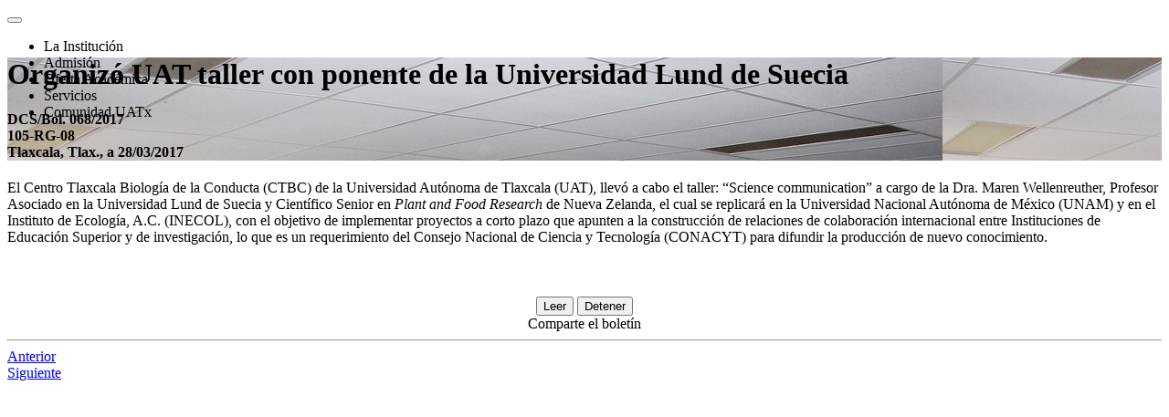

--- FILE ---
content_type: text/html; charset=UTF-8
request_url: https://uatx.mx/prensa/boletin/2171
body_size: 620131
content:


<!DOCTYPE html>
<html lang="es-MX">
              
<!--[if IEMobile 7 ]>    <html class="no-js iem7"> <![endif]-->
<!--[if (gt IEMobile 7)|!(IEMobile)]><!--> <html class="no-js"> <!--<![endif]-->
  <head>
    <meta charset="UTF-8">
	


    <title>Organiz&oacute;  UAT taller con ponente de la Universidad Lund de Suecia - UATx
	 </title> 
	 
	 
    <meta name="robots" content="index,follow" />
	<meta name="googlebot" content="index,follow" />

    
	<meta name="description" content="El Centro Tlaxcala Biolog&iacute;a de la  Conducta (CTBC) de la Universidad Aut&oacute;noma de Tlaxcala (UAT), llev&oacute; a cabo el  taller: &ldq...">
	<meta name="Keywords" content="">
	    <meta name="HandheldFriendly" content="True">
    <meta name="MobileOptimized" content="320">
    <!--<meta name="viewport" content="initial-scale=1.0, minimum-scale=1.0, maximum-scale=1.0, user-scalable=no">-->
	<meta name="viewport" content="width=device-width, initial-scale=1">
    <meta http-equiv="cleartype" content="on">
    <meta http-equiv="X-UA-Compatible" content="IE=edge">



	<meta http-equiv="Expires" content="0">
	<meta http-equiv="Last-Modified" content="0">
	<meta http-equiv="Cache-Control" content="no-cache, mustrevalidate">
	<meta http-equiv="Pragma" content="no-cache">

			
		<meta property="og:site_name" content="UATx" />
		<meta property="og:type" content="website" />
		<meta property="article:publisher" content="https://www.facebook.com/UATxOficial" />
		<meta property="og:site_name" content="Universidad Autónoma de Tlaxcala" />
		<meta property="og:title" content="Organiz&oacute;  UAT taller con ponente de la Universidad Lund de Suecia" />
		<meta property="og:description" content="El Centro Tlaxcala Biolog&iacute;a de la  Conducta (CTBC) de la Universidad Aut&oacute;noma de Tlaxcala (UAT), llev&oacute; a cabo el  taller: &ldq..." />
		<meta property="og:image" content="https://uatx.mx/assets/php/imagen_boletin.php?id=2171" />
		<meta property="og:url" content="https://uatx.mx/prensa/boletin/2171" />


		<meta name="viewport" content="width=device-width, initial-scale=1.0">
		<meta name="twitter:card" content="summary">
		<meta name="twitter:title" content="Organiz&oacute;  UAT taller con ponente de la Universidad Lund de Suecia" />
		<meta name="twitter:description" content="El Centro Tlaxcala Biolog&iacute;a de la  Conducta (CTBC) de la Universidad Aut&oacute;noma de Tlaxcala (UAT), llev&oacute; a cabo el  taller: &ldq..." />
		<meta name="twitter:image" content="https://uatx.mx/assets/php/imagen_boletin.php?id=2171">
		<meta name="twitter:site" content="@UATxOficial" />
		<meta name="twitter:creator" content="@UATxOficial" />
	
		

		<script type='application/ld+json' class='yoast-schema-graph yoast-schema-graph--main'>{"@context":"https://schema.org","@graph":[{"@type":"Organization","@id":"https://uatx.mx/","name":"Universidad Autónoma de Tlaxcala","url":"https://uatx.mx/","sameAs":["https://www.facebook.com/UATxOficial","https://www.youtube.com/channel/UCyuWO-PRcnq1wgu0hepELxw","https://twitter.com/UATxOficial"],"logo":{"@type":"ImageObject","@id":"https://uatx.mx/universidad/identidad","url":"https://uatx.mx/assets/img/Rectoria_2019.jpg","width":800,"height":800,"caption":"Universidad Autónoma de Tlaxcala"},"image":{"@id":"https://uatx.mx/universidad/identidad"}},{"@type":"WebSite","@id":"https://uatx.mx/","url":"https://uatx.mx/","name":"UATx","publisher":{"@id":"https://uatx.mx/"},"potentialAction":{"@type":"SearchAction","target":"https://uatx.mx/?s={search_term_string}","query-input":"required name=search_term_string"}},{"@type":"ImageObject","@id":"https://uatx.mx/universidad/presentacion","url":"https://uatx.mx/assets/img/entrada.jpg","width":1200,"height":600},{"@type":"WebPage","@id":"https://uatx.mx/","url":"https://uatx.mx/","inLanguage":"es-MX","name":"Universidad Autónoma de Tlaxcala","isPartOf":{"@id":"https://uatx.mx/"},"primaryImageOfPage":{"@id":"https://uatx.mx/universidad/presentacion"},"datePublished":"2019-09-19T19:58:22+00:00","dateModified":"2019-09-19T16:29:02+00:00","description":"La Universidad Autónoma de Tlaxcala, máxima casa de estudios del Estado, desde su fundación ha sido promotora de la cultura y el progreso del Estado, no ha escatimado esfuerzo alguno para dar día a día."}]}</script>


    
     <!--<meta name="google-site-verification" content="ZnawHy3tGHsbdhNBn8RjGvYI0VX8At_B_tu-P9h1RWc" />-->
     <meta name="google-site-verification" content="2tfCQS41HGG7KDHHwsN8abn0TbwN9861g2WfHKMuin0" />
     

			<!-- Icono de la app -->
			<link rel="apple-touch-icon" href="icono-ios.png">
			<link rel="icon" sizes="192x192" href="icono-android.png">

			<!-- Color de la barra de estado -->
			<meta name="apple-mobile-web-app-status-bar-style" content="black-translucent">
			<meta name="theme-color" content="#0b815a">



        
    <meta name="viewport" content="width=device-width, initial-scale=1.0">

            <script>
            if (navigator.userAgent.match(/IEMobile\/10\.0/)) {
                var msViewportStyle = document.createElement("style");
                msViewportStyle.appendChild(
                    document.createTextNode(
                        "@-ms-viewport{width:auto!important}"
                    )
                );
                document.getElementsByTagName("head")[0].
                    appendChild(msViewportStyle);
            }
			
			
				
				<!-- Deep link-->


					
					
            </script>
	
	
<!-- Global site tag (gtag.js) - Google Analytics -->
<script async src="https://www.googletagmanager.com/gtag/js?id=UA-45436022-1"></script>
 <script src="https://kit.fontawesome.com/31df5e0aba.js" crossorigin="anonymous"></script>
<script>
  window.dataLayer = window.dataLayer || [];
  function gtag(){dataLayer.push(arguments);}
  gtag('js', new Date());
  gtag('config', 'UA-45436022-1');
</script>
	
			

    
    <link rel="shortcut icon" href="/assets/img/UATx.ico" type="image/x-icon">
	
    <link href="https://uatx.mx/assets/css/style.css" rel="stylesheet">
    
	<script src="https://code.jquery.com/jquery-2.2.4.min.js"></script>
  
   	<script src="https://uatx.mx/assets/js/main.js"></script>
	
	


	


		<script>
	$(document).ready(function() {
 // executes when HTML-Document is loaded and DOM is ready

// breakpoint and up  
$(window).resize(function(){
	if ($(window).width() >= 980){	

      // when you hover a toggle show its dropdown menu
      $(".navbar .dropdown-toggle").hover(function () {
         $(this).parent().toggleClass("show");
         $(this).parent().find(".dropdown-menu").toggleClass("show"); 
       });

        // hide the menu when the mouse leaves the dropdown
      $( ".navbar .dropdown-menu" ).mouseleave(function() {
        $(this).removeClass("show");  
      });
  
		// do something here
	}	
});  
  
  

// document ready  
});



	</script>



</head>





<body class="fixed-bg"  onload=""><div class="wrapper">
    <!-- Preloader Start -->
    <div class="se-pre-con" style="display: none;"></div>
    <!-- Preloader Ends -->
    <!-- Header 	
    ============================================= -->
    <header id="home">
        <!-- Start Navigation -->
        <div class="wrap-sticky">
		<nav class="navbar navbar-default attr-border bootsnav on no-full">

            <!-- Start Top Search -->
            <div class="container">
                <div class="row">
                    <div class="top-search">

                    </div>
                </div>
            </div>
            <!-- End Top Search -->
                                                                                                    
            <div class="container">
                <!-- Start Header Navigation -->
                <div class="navbar-header">
                    <button type="button" class="navbar-toggle collapsed" data-toggle="collapse" data-target="#navbar-menu" aria-expanded="false">
                        <i class="fa fa-bars"></i>
                    </button>
                </div>
                <!-- End Header Navigation -->
				
				

                <!-- Collect the nav links, forms, and other content for toggling -->
				
				
				
					  
  
  
  
  
                <nav class="navbar-collapse collapse" id="navbar-menu" aria-expanded="false" style="height: 0px;">
                    <ul class="nav navbar-nav navbar-right" data-in="#" data-out="#">
                        <li class="dropdown">
                            <a  class="dropdown-toggle active" data-toggle="dropdown">La Institución</a>
                            <ul class="dropdown-menu animated #" style="display: none;">
                                <li class="dropdown">
                                    <a class="dropdown-toggle" data-toggle="dropdown">Nuestra Universidad</a>
                                    <ul class="dropdown-menu animated" style="display: none; opacity: 1;">
                                        <li><a href="/universidad/presentacion">Presentación</a></li>
										<li><a href="/universidad/misionvision">Misión, Visión y Valores</a></li>
										<li><a href="/universidad/historia">Historia</a></li>
                                        <li><a href="/universidad/identidad">Identidad</a></li>
                                        <li><a href="/universidad/ubicacion">Ubicación</a></li>
                                    </ul>
                                </li>
                                <li><a href="/universidad/normatividad">Normatividad</a></li>
                                <li><a href="/universidad/consejo">H. Consejo Universitario </a></li>
                                <li><a href="/universidad/rectoria">Rectoria</a></li>
                                <li><a href="/fundacion/">Fundación UAT A.C.</a></li>
								<li class="dropdown">
                                    <a  class="dropdown-toggle" data-toggle="dropdown">Secretarías</a>
                                    <ul class="dropdown-menu animated" style="display: none; opacity: 1;">
                                        <li><a href="/secretaria/academica/">Académica</a></li>
                                        <li><a href="/secretaria/administrativa/">Administrativa</a></li>
                                        <li><a href="/secretaria/autorrealizacion/">Autorrealización</a></li>
                                        <li><a href="/secretaria/extension/">Extensión Universitaria y Difusión Cultural</a></li>
                                        <li><a href="/secretaria/investigacion/">Investigación Científica y Posgrado</a></li>
                                        <li><a href="/secretaria/tecnica">Técnica</a></li>
                                    </ul>
                                <li>
								
								
									<li class="dropdown">
                                    <a  class="dropdown-toggle" data-toggle="dropdown">Coordinaciones Generales</a>
                                    <ul class="dropdown-menu animated" style="display: none; opacity: 1;">
										<li><a href="/educacioncontinua/">Coordinador General de Educación Continua</a></li>                     
                                        
										<li><a href="/planeacioninstitucional/">Coordinación General de Planeación Institucional</a></li>                     
										<li><a href="/serviciosocial/">Coordinación General de Servicio Social Comunitario</a></li>                     
                                        <li><a href="/clinicadelbienestar/">Clínica del Bienestar Univeristario</a></li>                     
                                    </ul>
                                <li>
								
							
								<li class="dropdown">	
									<a class="dropdown-toggle" data-toggle="dropdown">Coordinaciones de División</a>
                                    <ul class="dropdown-menu animated" style="display: none; opacity: 1;">
                                        <li><a href="/coordinacion/CBIyT/">Ciencias Basicas, Ingenieria y Tecnologia</a></li>
                                        <li><a href="/coordinacion/CByS/">Ciencias Biológicas y de la Salud</a></li>
                                        <li><a href="/coordinacion/CSyA/">Ciencias Sociales y Administrativas</a></li>
                                        <li><a href="/coordinacion/CyH/">Ciencias y Humanidades</a></li>
                                    </ul>
                                </li>
								<li><a href="/contraloria/">Contraloria Universitaria.</a></li>
								<li><a href="/defensoria/">Defensoría de los Derechos Universitarios</a></li>
								<li><a href="/UIAVRG/" title="Unidad Integral para la Atención a la Violencia por Razón de Género">UIAVRG y/o UNIGER</a></li>
                            </ul>
                        </li>
                        <li class="dropdown">
                            <a  class="dropdown-toggle active" data-toggle="dropdown">Admisión</a>
                            <ul class="dropdown-menu animated" style="display: none; opacity: 1;">
								<li><a href="/admision">Licenciaturas</a></li>
								<li><a href="/admision/posgrados/">Posgrados</a></li>
								<li><a href="/admision">Revalidación o Equivalencia</a></li>
                            </ul>
                        </li>
						<li class="dropdown">
                            <a class="dropdown-toggle active" data-toggle="dropdown">Oferta Académica</a>
                            <ul class="dropdown-menu animated" style="display: none; opacity: 1;">
                                <li><a href="/oferta/licenciaturas/">Licenciaturas</a></li>
								<li><a href="/oferta/especialidades/">Especialidades</a></li>
                                <li><a href="/oferta/maestrias/">Maestrías</a></li>
                                <li><a href="/oferta/doctorados/">Doctorados</a></li>
                                <li><a href="/intercambio/">Movilidad e Intercambio Académico</a></li>                                
                            </ul>
                        </li>
						
						<li class="dropdown">
                            <a  class="dropdown-toggle active" data-toggle="dropdown">Servicios</a>
                            <ul class="dropdown-menu animated" style="display: none; opacity: 1;">
								<li><a href="/becas">Becas</a></li>
								<li><a href="/comedoruniversitario">Comedor Universitario</a></li>
								<li class="dropdown">
                                    <a href="#" class="dropdown-toggle" data-toggle="dropdown">Instalaciones</a>
                                    <ul class="dropdown-menu animated" style="display: none; opacity: 1;">
										<li><a href="/ccu">Centro Cultural Universitario</a></li>
										<li><a href="/instalaciones/teatro">Teatro Universitario</a></li>
                                        <li><a href="/instalaciones/residencia">Residencia Universitaria</a></li>                                        
										<li><a href="/instalaciones/LaLib">Librería</a></li>
										<li><a href="/instalaciones/CDU">Complejo Deportivo</a></li>
										<li><a href="/instalaciones/gimnasio">Gimnasio</a></li>
                                    </ul>
                                </li>
								<li><a href="/biblioteca">Biblioteca</a></li>
                                <li><a href="/centrodelenguas">Centro de lenguas</a></li>
                            </ul>
                        </li>
						
                        <li class="dropdown">
                            <a  class="dropdown-toggle active" data-toggle="dropdown">Comunidad UATx</a>
                            <ul class="dropdown-menu animated" style="display: none; opacity: 1;">
								<li><a href="/quedateencasa/">#QuédateEnCasa</a></li>
								<li><a href="/cuerposacademicos/">Cuerpos Académicos</a></li>
                                <li><a href="/enconstruccion">Egresados</a></li>

                            </ul>
                        </li>     						
                    </ul>
                </nav><!-- /.navbar-collapse -->
            </div>

							
						<style>

							#___gcse_0{
								display:none;
							}
						</style>
		
	
        </nav>
		</div>
        <!-- End Navigation -->

    </header>

    <!-- End Header -->

   
   
   



<div class="banner-area content-top-heading text-normal heading-weight-600">
        <div id="bootcarousel" class="carousel slide animate_text" data-ride="carousel">

            <!-- Wrapper for slides -->
            <div class="carousel-inner text-light">


                <div class="item active">
                    <div class="box-table bg-fixed shadow dark" style="background-image: url([data-uri]);;">
                        <div class="box-cell">
                            <div class="container">
                                <div class="row">
                                    <div class="col-md-12">
                                        <div class="content">
										
                                            <h1 data-animation="animated fadeInUp" class="">
                                                Organiz&oacute;  UAT taller con ponente de la Universidad Lund de Suecia
                                            </h1>
											
											<div class="col-md-6">
				
																		<div class="thumb ">
																			<div class="live-view"><a data-fancybox="gallery" href="[data-uri]" class="btn-md btn-warning"><i class="fa fa-camera"></i></a>
																			
																			<a data-fancybox="gallery" href="[data-uri]"></a>

																				<!--																		
																				<a class="popup-youtube" href="https://www.youtube.com/watch?v=xdz-xi_g_9E">
																					<i class="fa fa-video"></i>
																				</a>-->
																			</div>
																		</div>
											</div>
											<div class="col-md-6">																											
											<h4 data-animation="animated fadeInUp" class="pull-right">
											<span>DCS/Bol. 068/2017</span><br>
                                                            105-RG-08<br>
                                                            Tlaxcala, Tlax., a 28/03/2017
															</h4>

                                            <!--<a data-animation="animated fadeInDown" class="btn circle btn-light effect btn-md" href="#">View Courses</a>-->
											</div>
                                        </div>
                                    </div>
                                </div>
                            </div>
                        </div>
                    </div>
                </div>
            </div>
            <!-- End Wrapper for slides -->


        </div>
</div><div class="container"><div class="boletin"><h3></h3><div ><p>El Centro Tlaxcala Biolog&iacute;a de la  Conducta (CTBC) de la Universidad Aut&oacute;noma de Tlaxcala (UAT), llev&oacute; a cabo el  taller: &ldquo;Science communication&rdquo; a cargo de la Dra.  Maren Wellenreuther, Profesor Asociado en la Universidad Lund de Suecia y Cient&iacute;fico  Senior en <em>Plant and Food Research</em> de  Nueva Zelanda, el cual se replicar&aacute; en la Universidad Nacional Aut&oacute;noma de  M&eacute;xico (UNAM) y en el Instituto de Ecolog&iacute;a, A.C. (INECOL), con el objetivo de implementar  proyectos a corto plazo que apunten a la construcci&oacute;n de relaciones de  colaboraci&oacute;n internacional entre Instituciones de Educaci&oacute;n Superior y de  investigaci&oacute;n, lo que es un requerimiento del Consejo Nacional de Ciencia y  Tecnolog&iacute;a (CONACYT) para difundir la producci&oacute;n de nuevo conocimiento. </p><textarea id="texto" style="visibility: hidden;">Organiz&oacute;  UAT taller con ponente de la Universidad Lund de Suecia. . El Centro Tlaxcala Biolog&iacute;a de la  Conducta ) de la Universidad Aut&oacute;noma de Tlaxcala (UAT), llev&oacute; a cabo el  taller: &ldquo;Science communication&rdquo; a cargo de la Dra.  Maren Wellenreuther, Profesor Asociado en la Universidad Lund de Suecia y Cient&iacute;fico  Senior en <em>Plant and Food Research</em> de  Nueva Zelanda, el cual se replicar&aacute; en la Universidad Nacional Aut&oacute;noma de  M&eacute;xico  y en el Instituto de Ecolog&iacute;a, A.C. (INECOL), con el objetivo de implementar  proyectos a corto plazo que apunten a la construcci&oacute;n de relaciones de  colaboraci&oacute;n internacional entre Instituciones de Educaci&oacute;n Superior y de  investigaci&oacute;n, lo que es un requerimiento del Consejo Nacional de Ciencia y  Tecnolog&iacute;a (CONACYT) para difundir la producci&oacute;n de nuevo conocimiento. 
</textarea></div><center>


  <button onclick="leerTexto()" class="btn btn-success"><i class="fa fa-play"></i>Leer</button>
  <button onclick="detener()" class="btn btn-danger"><i class="fa fa-stop"></i> Detener</button>
  
  
      <link rel="stylesheet" type="text/css" href="/assets/css/jssocials.css" />

    <script src="/assets/js/jssocials.min.js"></script>
	
	
	
		 <script>
    let mensaje;

    function leerTexto() {
const texto = document.getElementById('texto').value;
      if (!texto) return;

      mensaje = new SpeechSynthesisUtterance(texto);

      // Idioma español latino (depende de voces instaladas en Android)
      mensaje.lang = 'es-MX'; 
      mensaje.rate = 1;   // velocidad (0.5 más lento, 2 más rápido)
      mensaje.pitch = 1;  // tono

      speechSynthesis.cancel(); // detener cualquier lectura previa
      speechSynthesis.speak(mensaje);
    }

    function detener() {
      speechSynthesis.cancel();
    }
  </script>
  
  
  
  
<br>
<i class="fas fa-share-alt"></i>Comparte el boletín
<br>
		<div class="jssocials-shares">
			<div class="jssocials-share jssocials-share-twitter">
				<a target="_blank" href="https://twitter.com/intent/tweet?url=https://uatx.mx/prensa/boletin/2171&text=Organiz&oacute;  UAT taller con ponente de la Universidad Lund de Suecia"  target="_blank" class="jssocials-share-link">
				<i class="fa-brands fa-x-twitter jssocials-share-logo" aria-hidden="true"></i></a>
			
		
				
				
			</div>
			
	
	
			<div class="jssocials-share jssocials-share-facebook">
				<a target="_blank" href="https://facebook.com/sharer/sharer.php?u=https://uatx.mx/prensa/boletin/2171" class="jssocials-share-link"  target="_blank">
				<i class="fab fa-facebook-f jssocials-share-logo" aria-hidden="true"></i></a>
				
			</div>
			
			<div class="jssocials-share jssocials-share-messenger">
				<a target="_blank" href="fb-messenger://share?link=https://uatx.mx/prensa/boletin/2171" class="jssocials-share-link">
					<i class="fab fa-facebook-messenger jssocials-share-logo" aria-hidden="true"></i></a>				
			</div>
			
			<div class="jssocials-share jssocials-share-whatsapp">
				<a target="_blank" href="whatsapp://send?text=Organiz&oacute;  UAT taller con ponente de la Universidad Lund de Suecia https://uatx.mx/prensa/boletin/2171" class="jssocials-share-link">
					<i class="fab fa-whatsapp jssocials-share-logo" aria-hidden="true"></i></a>
					
			</div>
			
			
			<div class="jssocials-share jssocials-share-messenger">
				<a target="_blank" href="https://t.me/share/url?url=https://uatx.mx/prensa/boletin/2171&text=Organiz&oacute;  UAT taller con ponente de la Universidad Lund de Suecia" class="jssocials-share-link">
				
				
					<i class="fab fa-telegram-plane jssocials-share-logo" aria-hidden="true"></i></a>				
			</div>
			<!--
			<div class="jssocials-share jssocials-share-linkedin">
				<a target="_blank" href="https://www.linkedin.com/shareArticle?mini=true&url=https://uatx.mx/prensa/boletin/2171" class="jssocials-share-link">
				<i class="fab fa-linkedin-in jssocials-share-logo" aria-hidden="true"></i></a>
			
			</div>
			
			<div class="jssocials-share jssocials-share-pinterest">
				<a target="_blank" href="https://pinterest.com/pin/create/bookmarklet/&url=https://uatx.mx/prensa/boletin/2171&description=Organiz&oacute;  UAT taller con ponente de la Universidad Lund de Suecia" class="jssocials-share-link">
				<i class="fab fa-pinterest-p jssocials-share-logo" aria-hidden="true"></i></a>
			</div>
			-->
			
	</div></center><div class="row"><hr><div class="col-md-4"><a href="/prensa/boletin/2170" class="btn btn-danger"><i class="fas fa-angle-double-left"></i> Anterior</a></div><div class="col-md-4 text-center"><a href="/prensa/boletin"class="btn btn-warning"><i class="fas fa-bars"></i></a></div><div class="col-md-4"><a href="/prensa/boletin/2172" class="btn btn-danger pull-right">Siguiente <i class="fas fa-angle-double-right"></i></a>
</div>
</div>
<style>
.panel-primary>.panel-heading {
    color: #fff;
    background-color: #d4d0c8;
    border-color: #d4d0c8;
}

.panel-primary {
    border-color: #d4d0c8;
}


.td-pb-span8 .td-big-grids,.td-pb-span4 .td-big-grids{
    width:auto!important;
    background-color:transparent!important
}
.td_block_big_grid,.td_block_big_grid_2,.td_block_big_grid_3,.td_block_big_grid_4,.td_block_big_grid_5,.td_block_big_grid_6,.td_block_big_grid_7{
    width:1021px;
    left:-1px;
    position:relative
}
@media(min-width:768px) and (max-width:1023px){
    .td_block_big_grid,.td_block_big_grid_2,.td_block_big_grid_3,.td_block_big_grid_4,.td_block_big_grid_5,.td_block_big_grid_6,.td_block_big_grid_7{
        width:756px
    }
}
@media(max-width:767px){
    .td_block_big_grid,.td_block_big_grid_2,.td_block_big_grid_3,.td_block_big_grid_4,.td_block_big_grid_5,.td_block_big_grid_6,.td_block_big_grid_7{
        width:100%;
        left:0
    }
}
.td-big-grid-post{
    position:relative;
    overflow:hidden;
    z-index:1
}
.td-big-grid-post .entry-title{
    margin:0
}
.td-big-grid-post .entry-title a{
    text-shadow:1px 1px 3px rgba(0,0,0,.2);
    font-family:inherit
}
.td-big-grid-post .td-module-comments{
    position:absolute;
    top:20px;
    right:20px;
    background-color:rgba(0,0,0,.7);
    z-index:1
}
@media(max-width:767px){
    .td-big-grid-post .td-module-comments{
        display:none
    }
}


.td-big-grid-post .td-module-comments a:after{
    border-color:#000 transparent transparent transparent
}



.td-big-grid-post .td-module-thumb{
    overflow:hidden;
    margin:0;
    height:100%;
    background-color:#ccc
}
.td-big-grid-post .entry-thumb{
    width:100%
}
.td-big-grid-post .td-big-grid-meta{
    position:absolute;
    pointer-events:none;
    bottom:0;
    padding:0 8px 11px;
    width:100%;
    z-index:1
}
@media(max-width:767px){
    .td-big-grid-post .td-big-grid-meta{
        padding:0 8px 4px
    }
}
.td-big-grid-post .td-big-grid-meta .td-post-category,.td-big-grid-post .td-big-grid-meta .td-post-author-name{
    pointer-events:auto
}
.td-big-grid-post .td-big-grid-meta a,.td-big-grid-post .td-big-grid-meta i,.td-big-grid-post .td-big-grid-meta span,.td-big-grid-post .td-big-grid-meta .entry-date{
    color:#fff
}
.td-module-empty{
    background-color:#e5e5e5
}
.td-big-grids{
    border-top:none
}
.td_block_wrap .td-big-grid-wrapper .td-big-grid-scroll{
}
@media(max-width:767px){
    .td_block_wrap .td-big-grid-wrapper .td-big-grid-scroll{
        overflow-x:auto;
        white-space:nowrap;
        font-size:0;
        overflow-y:hidden;
        padding-top:3px;
        z-index:0;
        -webkit-overflow-scrolling:touch;
        transform:translate3d(0,0,0);
        clear:both
    }
    .td_block_wrap .td-big-grid-wrapper .td-big-grid-scroll .td-big-grid-post{
        margin-left:3px;
        margin-right:0;
        margin-bottom:0
    }
    .td_block_wrap .td-big-grid-wrapper .td-big-grid-scroll .td-big-grid-post:first-child{
        margin-left:0
    }
}
.td_block_wrap .td-big-grid-wrapper .td-big-grid-scroll .td-big-grid-post{
}
@media(max-width:767px){
    .td_block_wrap .td-big-grid-wrapper .td-big-grid-scroll .td-big-grid-post{
        display:inline-block;
        white-space:normal;
        float:none;
        vertical-align:top;
        width:80%
    }
}
.td_block_wrap .td-big-grid-wrapper .td-big-grid-scroll.td-scroll-full .td-big-grid-post{
}
@media(max-width:767px){
    .td_block_wrap .td-big-grid-wrapper .td-big-grid-scroll.td-scroll-full .td-big-grid-post{
        width:100%
    }
}
.td_block_big_grid .td-big-thumb{
    float:left;
    width:537px;
    position:relative;
    margin-right:4px;
    height:360px
}
@media(min-width:768px) and (max-width:1023px){
    .td_block_big_grid .td-big-thumb{
        width:400px;
        height:264px
    }
}
@media(max-width:767px){
    .td_block_big_grid .td-big-thumb{
        width:100%;
        margin-left:0;
        margin-bottom:4px;
        float:none;
        height:auto
    }
}
.td_block_big_grid .td-tiny-thumb{
    float:left;
    width:238px;
    height:178px;
    position:relative;
    overflow:hidden
}
@media(min-width:768px) and (max-width:1023px){
    .td_block_big_grid .td-tiny-thumb{
        width:174px;
        height:130px
    }
}
@media(max-width:767px){
    .td_block_big_grid .td-tiny-thumb{
        width:50%;
        max-height:170px
    }
}
@media(max-width:474px){
    .td_block_big_grid .td-tiny-thumb{
        max-height:102px
    }
}
.td_block_big_grid .td-tiny-thumb .td-post-category{
}
@media(max-width:767px){
    .td_block_big_grid .td-tiny-thumb .td-post-category{
        display:none
    }
}
.td_block_big_grid .entry-thumb{
}
@media(max-width:767px){
    .td_block_big_grid .entry-thumb{
        height:auto;
        width:100%
    }
}
.td_block_big_grid .td-big-grid-post-1,.td_block_big_grid .td-big-grid-post-3{
    margin-right:4px
}
@media(max-width:767px){
    .td_block_big_grid .td-big-grid-post-1,.td_block_big_grid .td-big-grid-post-3{
        margin-right:0
    }
}
.td_block_big_grid .td-big-grid-post-1,.td_block_big_grid .td-big-grid-post-2{
    margin-bottom:4px
}
.td_block_big_grid .td-big-grid-post-1:after,.td_block_big_grid .td-big-grid-post-3:after{
}
@media(max-width:767px){
    .td_block_big_grid .td-big-grid-post-1:after,.td_block_big_grid .td-big-grid-post-3:after{
        content:'';
        width:3px;
        height:100%;
        position:absolute;
        top:0;
        right:0;
        display:block;
        background-color:#fff;
        z-index:1
    }
}
.td_block_big_grid .td-module-empty{
    float:left;
    height:178px;
    width:238px
}
@media(min-width:768px) and (max-width:1023px){
    .td_block_big_grid .td-module-empty{
        width:174px;
        height:130px
    }
}
@media(max-width:767px){
    .td_block_big_grid .td-module-empty{
        width:50%;
        max-height:170px;
        display:none
    }
}
@media(max-width:474px){
    .td_block_big_grid .td-module-empty{
        width:50%;
        max-height:102px
    }
}
.td_block_big_grid .td-module-empty.td-big-grid-post-4.td-post-number-4,.td_block_big_grid .td-module-empty.td-big-grid-post-2.td-post-number-2{
}
@media(max-width:767px){
    .td_block_big_grid .td-module-empty.td-big-grid-post-4.td-post-number-4,.td_block_big_grid .td-module-empty.td-big-grid-post-2.td-post-number-2{
        display:block
    }
}
.td_block_big_grid_2 .td-big-grid-post{
    height:398px;
    float:left
}
@media(min-width:768px) and (max-width:1023px){
    .td_block_big_grid_2 .td-big-grid-post{
        height:294px
    }
}
@media(max-width:767px){
    .td_block_big_grid_2 .td-big-grid-post{
        height:200px;
        width:100%!important;
        float:none
    }
}
.td_block_big_grid_2 .td-big-grid-post-0{
    width:509px;
    margin-right:2px
}
@media(min-width:768px) and (max-width:1023px){
    .td_block_big_grid_2 .td-big-grid-post-0{
        width:376px
    }
}
@media(max-width:767px){
    .td_block_big_grid_2 .td-big-grid-post-0{
        margin-right:0
    }
}
.td_block_big_grid_2 .td-big-grid-post-1{
    width:509px;
    margin-left:1px
}
@media(min-width:768px) and (max-width:1023px){
    .td_block_big_grid_2 .td-big-grid-post-1{
        width:377px
    }
}
@media(max-width:767px){
    .td_block_big_grid_2 .td-big-grid-post-1{
        margin-left:0;
        margin-top:3px
    }
}
.td_block_big_grid_2 .td-module-empty{
}
@media(max-width:767px){
    .td_block_big_grid_2 .td-module-empty{
        display:none
    }
}
.td_block_big_grid_3 .td-big-grid-post{
    height:336px;
    float:left
}
@media(min-width:768px) and (max-width:1023px){
    .td_block_big_grid_3 .td-big-grid-post{
        height:246px
    }
}
@media(max-width:767px){
    .td_block_big_grid_3 .td-big-grid-post{
        height:200px;
        width:100%!important;
        float:none
    }
}
.td_block_big_grid_3 .td-big-grid-post-0{
    width:338px;
    margin-right:2px
}
@media(min-width:768px) and (max-width:1023px){
    .td_block_big_grid_3 .td-big-grid-post-0{
        width:250px
    }
}
@media(max-width:767px){
    .td_block_big_grid_3 .td-big-grid-post-0{
        margin-right:0
    }
}
.td_block_big_grid_3 .td-big-grid-post-1{
    width:338px;
    margin-right:2px;
    margin-left:1px
}
@media(min-width:768px) and (max-width:1023px){
    .td_block_big_grid_3 .td-big-grid-post-1{
        width:249px
    }
}
@media(max-width:767px){
    .td_block_big_grid_3 .td-big-grid-post-1{
        margin-right:0;
        margin-left:0;
        margin-top:3px
    }
}
.td_block_big_grid_3 .td-big-grid-post-2{
    width:339px;
    margin-left:1px
}
@media(min-width:768px) and (max-width:1023px){
    .td_block_big_grid_3 .td-big-grid-post-2{
        width:251px
    }
}
@media(max-width:767px){
    .td_block_big_grid_3 .td-big-grid-post-2{
        margin-left:0;
        margin-top:3px
    }
}
.td_block_big_grid_3 .td-module-empty{
}
@media(max-width:767px){
    .td_block_big_grid_3 .td-module-empty{
        display:none
    }
}
.td_block_big_grid_4 .td-big-grid-post-0{
    width:509px;
    height:300px;
    float:left;
    margin-right:2px
}
@media(min-width:768px) and (max-width:1023px){
    .td_block_big_grid_4 .td-big-grid-post-0{
        width:376px;
        height:250px
    }
}
@media(max-width:767px){
    .td_block_big_grid_4 .td-big-grid-post-0{
        width:100%;
        height:auto;
        margin-right:0
    }
}
.td_block_big_grid_4 .td-big-grid-post-1{
    width:509px;
    height:300px;
    float:left;
    margin-left:1px
}
@media(min-width:768px) and (max-width:1023px){
    .td_block_big_grid_4 .td-big-grid-post-1{
        width:377px;
        height:250px
    }
}
@media(max-width:767px){
    .td_block_big_grid_4 .td-big-grid-post-1{
        width:100%;
        height:auto;
        clear:both;
        margin:3px 0 0
    }
}
.td_block_big_grid_4 .td-big-grid-post-2{
    width:338px;
    height:205px;
    float:left;
    margin:3px 2px 0 0
}
@media(min-width:768px) and (max-width:1023px){
    .td_block_big_grid_4 .td-big-grid-post-2{
        width:250px;
        height:155px
    }
}
@media(max-width:767px){
    .td_block_big_grid_4 .td-big-grid-post-2{
        margin:3px 0 0
    }
}
.td_block_big_grid_4 .td-big-grid-post-3{
    width:338px;
    height:205px;
    float:left;
    margin:3px 2px 0 1px
}
@media(min-width:768px) and (max-width:1023px){
    .td_block_big_grid_4 .td-big-grid-post-3{
        width:249px;
        height:155px
    }
}
@media(max-width:767px){
    .td_block_big_grid_4 .td-big-grid-post-3{
        margin:3px 0 0
    }
}
.td_block_big_grid_4 .td-big-grid-post-4{
    width:339px;
    height:205px;
    float:left;
    margin:3px 0 0 1px
}
@media(min-width:768px) and (max-width:1023px){
    .td_block_big_grid_4 .td-big-grid-post-4{
        width:251px;
        height:155px
    }
}
@media(max-width:767px){
    .td_block_big_grid_4 .td-big-grid-post-4{
        margin-left:0
    }
}
.td_block_big_grid_4 .td-big-grid-post-1,.td_block_big_grid_4 .td-big-grid-post-2,.td_block_big_grid_4 .td-big-grid-post-3,.td_block_big_grid_4 .td-big-grid-post-4{
}
@media(max-width:767px){
    .td_block_big_grid_4 .td-big-grid-post-1,.td_block_big_grid_4 .td-big-grid-post-2,.td_block_big_grid_4 .td-big-grid-post-3,.td_block_big_grid_4 .td-big-grid-post-4{
        width:50%;
        max-height:148px
    }
}
@media(max-width:474px){
    .td_block_big_grid_4 .td-big-grid-post-1,.td_block_big_grid_4 .td-big-grid-post-2,.td_block_big_grid_4 .td-big-grid-post-3,.td_block_big_grid_4 .td-big-grid-post-4{
        max-height:102px
    }
}
.td_block_big_grid_4 .td-big-grid-post-1 .td-post-category,.td_block_big_grid_4 .td-big-grid-post-2 .td-post-category,.td_block_big_grid_4 .td-big-grid-post-3 .td-post-category,.td_block_big_grid_4 .td-big-grid-post-4 .td-post-category,.td_block_big_grid_4 .td-big-grid-post-1 .td-module-meta-info,.td_block_big_grid_4 .td-big-grid-post-2 .td-module-meta-info,.td_block_big_grid_4 .td-big-grid-post-3 .td-module-meta-info,.td_block_big_grid_4 .td-big-grid-post-4 .td-module-meta-info{
}
@media(max-width:767px){
    .td_block_big_grid_4 .td-big-grid-post-1 .td-post-category,.td_block_big_grid_4 .td-big-grid-post-2 .td-post-category,.td_block_big_grid_4 .td-big-grid-post-3 .td-post-category,.td_block_big_grid_4 .td-big-grid-post-4 .td-post-category,.td_block_big_grid_4 .td-big-grid-post-1 .td-module-meta-info,.td_block_big_grid_4 .td-big-grid-post-2 .td-module-meta-info,.td_block_big_grid_4 .td-big-grid-post-3 .td-module-meta-info,.td_block_big_grid_4 .td-big-grid-post-4 .td-module-meta-info{
        display:none
    }
}
.td_block_big_grid_4 .td-big-grid-post-1:after,.td_block_big_grid_4 .td-big-grid-post-3:after{
}
@media(max-width:767px){
    .td_block_big_grid_4 .td-big-grid-post-1:after,.td_block_big_grid_4 .td-big-grid-post-3:after{
        content:'';
        width:3px;
        height:100%;
        position:absolute;
        top:0;
        right:0;
        display:block;
        background-color:#fff;
        z-index:1
    }
}
.td_block_big_grid_4 .td-module-empty{
    float:left
}
.td_block_big_grid_4 .td-module-empty.td-big-grid-post-2.td-post-number-1,.td_block_big_grid_4 .td-module-empty.td-big-grid-post-3.td-post-number-1,.td_block_big_grid_4 .td-module-empty.td-big-grid-post-4.td-post-number-1,.td_block_big_grid_4 .td-module-empty.td-big-grid-post-2.td-post-number-2,.td_block_big_grid_4 .td-module-empty.td-big-grid-post-3.td-post-number-2,.td_block_big_grid_4 .td-module-empty.td-big-grid-post-4.td-post-number-2{
    display:none
}
.td_block_big_grid_4 .td-module-empty.td-big-grid-post-3.td-post-number-3,.td_block_big_grid_4 .td-module-empty.td-big-grid-post-4.td-post-number-3{
}
@media(max-width:767px){
    .td_block_big_grid_4 .td-module-empty.td-big-grid-post-3.td-post-number-3,.td_block_big_grid_4 .td-module-empty.td-big-grid-post-4.td-post-number-3{
        display:none
    }
}
.td_block_big_grid_4 .td-module-empty.td-big-grid-post-2.td-post-number-2{
}
@media(max-width:767px){
    .td_block_big_grid_4 .td-module-empty.td-big-grid-post-2.td-post-number-2{
        display:block
    }
}
.td_block_big_grid_5 .td-small-thumb{
    width:338px;
    height:198px;
    float:left
}
@media(min-width:768px) and (max-width:1023px){
    .td_block_big_grid_5 .td-small-thumb{
        width:250px;
        height:144px
    }
}
.td_block_big_grid_5 .td-medium-thumb{
    width:339px;
    height:399px
}
@media(min-width:768px) and (max-width:1023px){
    .td_block_big_grid_5 .td-medium-thumb{
        width:250px;
        height:291px
    }
}
.td_block_big_grid_5 .td-big-grid-post-0{
    margin-right:2px
}
@media(max-width:767px){
    .td_block_big_grid_5 .td-big-grid-post-0{
        width:100%;
        height:auto;
        margin-right:0
    }
}
.td_block_big_grid_5 .td-big-grid-post-1{
    margin-right:2px;
    margin-left:1px
}
@media(max-width:767px){
    .td_block_big_grid_5 .td-big-grid-post-1{
        width:50%;
        clear:both;
        max-height:148px;
        margin:3px 0 0
    }
}
@media(max-width:474px){
    .td_block_big_grid_5 .td-big-grid-post-1{
        max-height:102px
    }
}
.td_block_big_grid_5 .td-big-grid-post-2{
    clear:left;
    margin-right:2px;
    margin-top:3px
}
@media(max-width:767px){
    .td_block_big_grid_5 .td-big-grid-post-2{
        width:50%;
        clear:none;
        max-height:148px;
        margin:3px 0 0
    }
}
@media(max-width:474px){
    .td_block_big_grid_5 .td-big-grid-post-2{
        max-height:102px
    }
}
.td_block_big_grid_5 .td-big-grid-post-3{
    margin-right:2px;
    margin-left:1px;
    margin-top:3px
}
@media(max-width:767px){
    .td_block_big_grid_5 .td-big-grid-post-3{
        width:50%;
        max-height:148px;
        margin:3px 0 0
    }
}
@media(max-width:474px){
    .td_block_big_grid_5 .td-big-grid-post-3{
        max-height:102px
    }
}
.td_block_big_grid_5 .td-big-grid-post-4{
    position:absolute;
    top:0;
    right:0
}
@media(max-width:767px){
    .td_block_big_grid_5 .td-big-grid-post-4{
        width:50%;
        position:relative;
        float:left;
        max-height:148px;
        margin:3px 0 0
    }
}
@media(max-width:474px){
    .td_block_big_grid_5 .td-big-grid-post-4{
        max-height:102px
    }
}
.td_block_big_grid_5 .td-big-grid-post-1:after,.td_block_big_grid_5 .td-big-grid-post-3:after{
}
@media(max-width:767px){
    .td_block_big_grid_5 .td-big-grid-post-1:after,.td_block_big_grid_5 .td-big-grid-post-3:after{
        content:'';
        width:3px;
        height:100%;
        position:absolute;
        top:0;
        right:0;
        display:block;
        background-color:#fff;
        z-index:1
    }
}
.td_block_big_grid_5 .td-module-empty{
    float:left
}
@media(max-width:767px){
    .td_block_big_grid_5 .td-module-empty{
        display:none
    }
}
.td_block_big_grid_5 .td-module-empty.td-big-grid-post-4{
    width:339px;
    height:399px
}
@media(min-width:768px) and (max-width:1023px){
    .td_block_big_grid_5 .td-module-empty.td-big-grid-post-4{
        width:250px;
        height:291px
    }
}
.td_block_big_grid_5 .td-module-empty.td-big-grid-post-4.td-post-number-2{
    height:198px
}
@media(min-width:768px) and (max-width:1023px){
    .td_block_big_grid_5 .td-module-empty.td-big-grid-post-4.td-post-number-2{
        height:144px
    }
}
.td_block_big_grid_5 .td-module-empty.td-big-grid-post-3.td-post-number-3{
    width:338px;
    height:198px
}
@media(min-width:768px) and (max-width:1023px){
    .td_block_big_grid_5 .td-module-empty.td-big-grid-post-3.td-post-number-3{
        width:250px;
        height:144px
    }
}
.td_block_big_grid_5 .td-module-empty.td-big-grid-post-1.td-post-number-1,.td_block_big_grid_5 .td-module-empty.td-big-grid-post-4.td-post-number-1{
    width:340px;
    height:198px
}
@media(min-width:768px) and (max-width:1023px){
    .td_block_big_grid_5 .td-module-empty.td-big-grid-post-1.td-post-number-1,.td_block_big_grid_5 .td-module-empty.td-big-grid-post-4.td-post-number-1{
        width:252px;
        height:144px
    }
}
.td_block_big_grid_5 .td-module-empty.td-big-grid-post-2.td-post-number-2,.td_block_big_grid_5 .td-module-empty.td-big-grid-post-4.td-post-number-4{
}
@media(max-width:767px){
    .td_block_big_grid_5 .td-module-empty.td-big-grid-post-2.td-post-number-2,.td_block_big_grid_5 .td-module-empty.td-big-grid-post-4.td-post-number-4{
        display:block;
        height:148px;
        max-height:none;
        width:50%;
        margin-top:3px
    }
}
@media(max-width:474px){
    .td_block_big_grid_5 .td-module-empty.td-big-grid-post-2.td-post-number-2,.td_block_big_grid_5 .td-module-empty.td-big-grid-post-4.td-post-number-4{
        display:block;
        height:102px;
        max-height:none
    }
}
.td_block_big_grid_6{
    background-color:#e5e5e5
}
@media(max-width:767px){
    .td_block_big_grid_6{
        background-color:#fff
    }
}
.td_block_big_grid_6 .td-big-grid-post{
    float:left
}
.td_block_big_grid_6 .td-small-thumb{
    height:180px
}
@media(min-width:768px) and (max-width:1023px){
    .td_block_big_grid_6 .td-small-thumb{
        height:142px
    }
}
@media(max-width:767px){
    .td_block_big_grid_6 .td-small-thumb{
        height:150px
    }
}
.td_block_big_grid_6 .td-big-grid-post-0{
    width:680px;
    height:360px
}
@media(min-width:768px) and (max-width:1023px){
    .td_block_big_grid_6 .td-big-grid-post-0{
        width:506px;
        height:284px
    }
}
@media(max-width:767px){
    .td_block_big_grid_6 .td-big-grid-post-0{
        width:100%;
        height:auto
    }
}
.td_block_big_grid_6 .td-big-grid-post-1{
    width:341px
}
@media(min-width:768px) and (max-width:1023px){
    .td_block_big_grid_6 .td-big-grid-post-1{
        width:250px
    }
}
.td_block_big_grid_6 .td-big-grid-post-2{
    width:341px
}
@media(min-width:768px) and (max-width:1023px){
    .td_block_big_grid_6 .td-big-grid-post-2{
        width:250px
    }
}
.td_block_big_grid_6 .td-big-grid-post-3{
    width:340px
}
@media(min-width:768px) and (max-width:1023px){
    .td_block_big_grid_6 .td-big-grid-post-3{
        width:253px
    }
}
.td_block_big_grid_6 .td-big-grid-post-4{
    width:340px
}
@media(min-width:768px) and (max-width:1023px){
    .td_block_big_grid_6 .td-big-grid-post-4{
        width:253px
    }
}
.td_block_big_grid_6 .td-big-grid-post-5{
    width:341px
}
@media(min-width:768px) and (max-width:1023px){
    .td_block_big_grid_6 .td-big-grid-post-5{
        width:250px
    }
}
.td_block_big_grid_6 .td-module-empty{
    float:left;
    height:180px;
    display:none!important
}
.td_block_big_grid_7{
    background-color:#e5e5e5
}
@media(max-width:767px){
    .td_block_big_grid_7{
        background-color:#fff
    }
}
.td_block_big_grid_7 .td-grid-columns{
    float:left
}
@media(max-width:767px){
    .td_block_big_grid_7 .td-grid-columns{
        float:none;
        width:100%;
        display:inline
    }
}
.td_block_big_grid_7 .td-medium-thumb{
    width:340px;
    height:360px
}
@media(min-width:768px) and (max-width:1023px){
    .td_block_big_grid_7 .td-medium-thumb{
        width:252px;
        height:284px
    }
}
@media(max-width:767px){
    .td_block_big_grid_7 .td-medium-thumb{
        width:100%;
        height:150px
    }
}
.td_block_big_grid_7 .td-small-thumb{
    width:341px;
    height:180px
}
@media(min-width:768px) and (max-width:1023px){
    .td_block_big_grid_7 .td-small-thumb{
        width:252px;
        height:142px
    }
}
@media(max-width:767px){
    .td_block_big_grid_7 .td-small-thumb{
        width:100%;
        height:150px
    }
}
.td_block_big_grid_7 .td-big-grid-post-0{
}
@media(max-width:767px){
    .td_block_big_grid_7 .td-big-grid-post-0{
        height:180px
    }
}
.td_block_big_grid_7 .td-big-grid-post-1{
    width:340px
}
@media(min-width:768px) and (max-width:1023px){
    .td_block_big_grid_7 .td-big-grid-post-1{
        width:252px;
        height:142px
    }
}
@media(max-width:767px){
    .td_block_big_grid_7 .td-big-grid-post-1{
        width:100%;
        height:180px
    }
}
.td_block_big_grid_7 .td-big-grid-post-1 .td-module-thumb{
}
@media(max-width:767px){
    .td_block_big_grid_7 .td-big-grid-post-1 .td-module-thumb{
        margin-top:3px
    }
}
.td_block_big_grid_7 .td-big-grid-post-5{
    width:340px
}
@media(min-width:768px) and (max-width:1023px){
    .td_block_big_grid_7 .td-big-grid-post-5{
        width:252px;
        height:142px
    }
}
@media(max-width:767px){
    .td_block_big_grid_7 .td-big-grid-post-5{
        height:150px;
        margin-left:3px!important
    }
}
.td_block_big_grid_7 .td-module-empty{
    display:none!important
}
.td-big-thumb .td-video-play-ico{
}
@media(max-width:767px){
    .td-big-thumb .td-video-play-ico{
        top:8px;
        left:auto;
        right:8px
    }
}
.td-big-thumb .td-video-play-ico img{
}
@media(max-width:767px){
    .td-big-thumb .td-video-play-ico img{
        top:0!important;
        left:0;
        width:30px
    }
}
.td-medium-thumb .td-video-play-ico{
}
@media(max-width:767px){
    .td-medium-thumb .td-video-play-ico{
        top:8px;
        left:auto;
        right:8px
    }
}
.td-medium-thumb .td-video-play-ico img{
}
@media(max-width:767px){
    .td-medium-thumb .td-video-play-ico img{
        top:0!important;
        left:0;
        width:30px
    }
}
.td-small-thumb .td-video-play-ico img{
    width:30px
}
.td-tiny-thumb .td-video-play-ico{
}
@media(max-width:767px){
    .td-tiny-thumb .td-video-play-ico{
        top:8px;
        left:auto;
        right:8px
    }
}
.td-tiny-thumb .td-video-play-ico img{
    width:30px
}
@media(min-width:768px) and (max-width:1023px){
    .td-tiny-thumb .td-video-play-ico img{
        top:-12px!important;
        width:24px
    }
}
@media(max-width:767px){
    .td-tiny-thumb .td-video-play-ico img{
        top:0!important;
        left:0;
        width:24px
    }
}
.td-grid-style-1 .td-big-thumb .td-big-grid-meta{
    width:80%;
    padding:0 26px 14px 20px
}
@media(min-width:768px) and (max-width:1023px){
    .td-grid-style-1 .td-big-thumb .td-big-grid-meta{
        padding:0 17px 11px
    }
}
@media(max-width:767px){
    .td-grid-style-1 .td-big-thumb .td-big-grid-meta{
        padding:0 10px 10px;
        width:100%
    }
}
.td-grid-style-1 .td-big-thumb .entry-title{
    font-size:24px;
    line-height:30px;
    font-weight:600;
    margin-top:6px;
    margin-bottom:7px
}
@media(min-width:768px) and (max-width:1023px){
    .td-grid-style-1 .td-big-thumb .entry-title{
        font-size:18px!important;
        line-height:24px!important;
        margin-top:4px;
        margin-bottom:5px
    }
}
@media(max-width:767px){
    .td-grid-style-1 .td-big-thumb .entry-title{
        font-size:20px!important;
        line-height:26px!important;
        margin-bottom:6px
    }
}
.td-grid-style-1 .td-medium-thumb .td-big-grid-meta{
    padding:0 26px 14px 20px
}
@media(min-width:768px) and (max-width:1023px){
    .td-grid-style-1 .td-medium-thumb .td-big-grid-meta{
        padding:0 20px 11px 17px
    }
}
@media(max-width:767px){
    .td-grid-style-1 .td-medium-thumb .td-big-grid-meta{
        padding:0 10px 10px
    }
}
.td-grid-style-1 .td-medium-thumb .entry-title{
    font-size:20px;
    line-height:26px;
    font-weight:600;
    margin-top:6px;
    margin-bottom:7px
}
@media(min-width:768px) and (max-width:1023px){
    .td-grid-style-1 .td-medium-thumb .entry-title{
        font-size:16px!important;
        line-height:20px!important;
        margin-top:4px;
        margin-bottom:5px
    }
}
@media(max-width:767px){
    .td-grid-style-1 .td-medium-thumb .entry-title{
        font-size:20px!important;
        line-height:26px!important;
        margin-bottom:6px
    }
}
.td-grid-style-1 .td-small-thumb .td-big-grid-meta{
    padding:0 20px 10px
}
@media(min-width:768px) and (max-width:1023px){
    .td-grid-style-1 .td-small-thumb .td-big-grid-meta{
        padding:0 17px 5px
    }
}
@media(max-width:767px){
    .td-grid-style-1 .td-small-thumb .td-big-grid-meta{
        padding:0 10px
    }
}
.td-grid-style-1 .td-small-thumb .td-module-meta-info{
    display:none
}
.td-grid-style-1 .td-small-thumb .entry-title{
    font-size:16px;
    line-height:22px;
    font-weight:600;
    margin-top:6px;
    margin-bottom:6px
}
@media(min-width:768px) and (max-width:1023px){
    .td-grid-style-1 .td-small-thumb .entry-title{
        font-size:13px!important;
        line-height:17px!important
    }
}
.td-grid-style-1 .td-small-thumb .td-module-comments{
    display:none
}
.td-grid-style-1 .td-tiny-thumb .td-big-grid-meta{
    padding:0 10px 2px
}
@media(min-width:768px) and (max-width:1023px){
    .td-grid-style-1 .td-tiny-thumb .td-big-grid-meta{
        padding:0 8px
    }
}
@media(max-width:767px){
    .td-grid-style-1 .td-tiny-thumb .td-big-grid-meta{
        padding:0 10px
    }
}
.td-grid-style-1 .td-tiny-thumb .entry-title{
    font-size:13px;
    line-height:17px;
    font-weight:600;
    margin-top:6px;
    margin-bottom:7px
}
@media(min-width:768px) and (max-width:1023px){
    .td-grid-style-1 .td-tiny-thumb .entry-title{
        font-size:12px!important;
        line-height:15px!important
    }
}
@media(max-width:767px){
    .td-grid-style-1 .td-tiny-thumb .entry-title{
        font-size:13px!important;
        line-height:17px!important
    }
}
.td-grid-style-1 .td-tiny-thumb .td-module-meta-info,.td-grid-style-1 .td-tiny-thumb .td-module-comments{
    display:true;
}
.td-grid-style-1.td_block_big_grid_4 .td-small-thumb,.td-grid-style-1.td_block_big_grid_4 .td-big-grid-post-1,.td-grid-style-1.td_block_big_grid_5 .td-big-grid-post-1,.td-grid-style-1.td_block_big_grid_5 .td-big-grid-post-2,.td-grid-style-1.td_block_big_grid_5 .td-big-grid-post-3,.td-grid-style-1.td_block_big_grid_5 .td-big-grid-post-4{
}
@media(max-width:767px){
    .td-grid-style-1.td_block_big_grid_4 .td-small-thumb .td-big-grid-meta,.td-grid-style-1.td_block_big_grid_4 .td-big-grid-post-1 .td-big-grid-meta,.td-grid-style-1.td_block_big_grid_5 .td-big-grid-post-1 .td-big-grid-meta,.td-grid-style-1.td_block_big_grid_5 .td-big-grid-post-2 .td-big-grid-meta,.td-grid-style-1.td_block_big_grid_5 .td-big-grid-post-3 .td-big-grid-meta,.td-grid-style-1.td_block_big_grid_5 .td-big-grid-post-4 .td-big-grid-meta{
        padding:0 10px
    }
    .td-grid-style-1.td_block_big_grid_4 .td-small-thumb .entry-title,.td-grid-style-1.td_block_big_grid_4 .td-big-grid-post-1 .entry-title,.td-grid-style-1.td_block_big_grid_5 .td-big-grid-post-1 .entry-title,.td-grid-style-1.td_block_big_grid_5 .td-big-grid-post-2 .entry-title,.td-grid-style-1.td_block_big_grid_5 .td-big-grid-post-3 .entry-title,.td-grid-style-1.td_block_big_grid_5 .td-big-grid-post-4 .entry-title{
        font-size:13px!important;
        line-height:17px!important;
        font-weight:600;
        margin-top:6px;
        margin-bottom:7px
    }
    .td-grid-style-1.td_block_big_grid_4 .td-small-thumb .td-video-play-ico,.td-grid-style-1.td_block_big_grid_4 .td-big-grid-post-1 .td-video-play-ico,.td-grid-style-1.td_block_big_grid_5 .td-big-grid-post-1 .td-video-play-ico,.td-grid-style-1.td_block_big_grid_5 .td-big-grid-post-2 .td-video-play-ico,.td-grid-style-1.td_block_big_grid_5 .td-big-grid-post-3 .td-video-play-ico,.td-grid-style-1.td_block_big_grid_5 .td-big-grid-post-4 .td-video-play-ico{
        top:8px;
        left:auto;
        right:8px
    }
    .td-grid-style-1.td_block_big_grid_4 .td-small-thumb .td-video-play-ico img,.td-grid-style-1.td_block_big_grid_4 .td-big-grid-post-1 .td-video-play-ico img,.td-grid-style-1.td_block_big_grid_5 .td-big-grid-post-1 .td-video-play-ico img,.td-grid-style-1.td_block_big_grid_5 .td-big-grid-post-2 .td-video-play-ico img,.td-grid-style-1.td_block_big_grid_5 .td-big-grid-post-3 .td-video-play-ico img,.td-grid-style-1.td_block_big_grid_5 .td-big-grid-post-4 .td-video-play-ico img{
        top:0!important;
        left:0;
        width:24px
    }
    .td-grid-style-1.td_block_big_grid_4 .td-small-thumb .td-post-category,.td-grid-style-1.td_block_big_grid_4 .td-big-grid-post-1 .td-post-category,.td-grid-style-1.td_block_big_grid_5 .td-big-grid-post-1 .td-post-category,.td-grid-style-1.td_block_big_grid_5 .td-big-grid-post-2 .td-post-category,.td-grid-style-1.td_block_big_grid_5 .td-big-grid-post-3 .td-post-category,.td-grid-style-1.td_block_big_grid_5 .td-big-grid-post-4 .td-post-category,.td-grid-style-1.td_block_big_grid_4 .td-small-thumb .td-module-meta-info,.td-grid-style-1.td_block_big_grid_4 .td-big-grid-post-1 .td-module-meta-info,.td-grid-style-1.td_block_big_grid_5 .td-big-grid-post-1 .td-module-meta-info,.td-grid-style-1.td_block_big_grid_5 .td-big-grid-post-2 .td-module-meta-info,.td-grid-style-1.td_block_big_grid_5 .td-big-grid-post-3 .td-module-meta-info,.td-grid-style-1.td_block_big_grid_5 .td-big-grid-post-4 .td-module-meta-info{
        display:none
    }
}
.td-grid-style-1.td_block_big_grid_5 .td-big-grid-post-0,.td-grid-style-1.td_block_big_grid_7 .td-big-grid-post-1{
}
@media(max-width:767px){
    .td-grid-style-1.td_block_big_grid_5 .td-big-grid-post-0 .entry-title,.td-grid-style-1.td_block_big_grid_7 .td-big-grid-post-1 .entry-title{
        font-size:20px!important;
        line-height:26px!important;
        font-weight:600!important;
        margin-bottom:5px;
        margin-top:6px
    }
    .td-grid-style-1.td_block_big_grid_5 .td-big-grid-post-0 .td-module-meta-info,.td-grid-style-1.td_block_big_grid_7 .td-big-grid-post-1 .td-module-meta-info{
        display:block
    }
    .td-grid-style-1.td_block_big_grid_5 .td-big-grid-post-0 .td-big-grid-meta,.td-grid-style-1.td_block_big_grid_7 .td-big-grid-post-1 .td-big-grid-meta{
        padding:0 10px 10px
    }
    .td-grid-style-1.td_block_big_grid_5 .td-big-grid-post-0 .td-video-play-ico,.td-grid-style-1.td_block_big_grid_7 .td-big-grid-post-1 .td-video-play-ico{
        top:8px;
        left:auto;
        right:8px
    }
    .td-grid-style-1.td_block_big_grid_5 .td-big-grid-post-0 .td-video-play-ico img,.td-grid-style-1.td_block_big_grid_7 .td-big-grid-post-1 .td-video-play-ico img{
        top:0!important;
        left:0;
        width:30px
    }
}
.td-grid-style-1 .td-big-grid-scroll .td-big-grid-post{
}
@media(max-width:767px){
    .td-grid-style-1 .td-big-grid-scroll .td-big-grid-post .td-big-grid-meta{
        padding:0 10px 7px!important
    }
    .td-grid-style-1 .td-big-grid-scroll .td-big-grid-post .td-module-meta-info{
        display:none
    }
    .td-grid-style-1 .td-big-grid-scroll .td-big-grid-post .entry-title{
        font-size:15px!important;
        line-height:20px!important;
        font-weight:600!important;
        margin-top:3px;
        margin-bottom:0
    }
    .td-grid-style-1 .td-big-grid-scroll .td-big-grid-post .td-video-play-ico{
        top:8px;
        left:auto;
        right:8px
    }
    .td-grid-style-1 .td-big-grid-scroll .td-big-grid-post .td-video-play-ico img{
        top:0!important;
        left:0
    }
}
.td-grid-style-1 .td-module-thumb a:last-child:before{
    content:'';
    width:100%;
    height:100%;
    position:absolute;
    z-index:1;
    opacity:.6;
    bottom:0;
    background:transparent;
    background:-moz-linear-gradient(top,rgba(0,0,0,0) 0%,#000000 100%);
    background:-webkit-gradient(left top,left bottom,color-stop(0%,rgba(0,0,0,0)),color-stop(100%,#000000));
    background:-webkit-linear-gradient(top,rgba(0,0,0,0) 0%,#000000 100%);
    background:-o-linear-gradient(top,rgba(0,0,0,0) 0%,#000000 100%);
    background:-ms-linear-gradient(top,rgba(0,0,0,0) 0%,#000000 100%);
    background:linear-gradient(to bottom,rgba(0,0,0,0) 0%,#000000 100%);
    filter:progid:DXImageTransform.Microsoft.gradient(startColorstr='#000000',endColorstr='#000000',GradientType=0)
}
@media(max-width:767px){
    .td-grid-style-1 .td-module-thumb a:last-child:before{
        height:140%;
        opacity:.8
    }
}
.td-grid-style-1 .td-big-grid-scroll .td-big-grid-post .td-big-grid-meta{
}
@media(max-width:767px){
    .td-grid-style-1 .td-big-grid-scroll .td-big-grid-post .td-big-grid-meta{
        padding:0 10px 10px
    }
}
.td-grid-style-1 .td-post-category{
}
@media(max-width:767px){
    .td-grid-style-1 .td-post-category{
        position:relative;
        top:4px
    }
}



.td-grid-style-1.td-hover-1{
}
@media(min-width:1025px){
    .td-grid-style-1.td-hover-1 .td-module-thumb a:last-child:before,.td-grid-style-1.td-hover-1 .td-module-thumb a:last-child:after{
        -webkit-transition:opacity .35s ease 0s;
        -moz-transition:opacity .35s ease 0s;
        -o-transition:opacity .35s ease 0s;
        transition:opacity .35s ease 0s
    }
    .td-grid-style-1.td-hover-1 .entry-thumb{
        -webkit-transition:transform .35s ease 0s;
        -moz-transition:transform .35s ease 0s;
        -o-transition:transform .35s ease 0s;
        transition:transform .35s ease 0s
    }
    .td-grid-style-1.td-hover-1 .td-big-grid-post:hover .td-module-thumb a:last-child:before{
        opacity:.8
    }
    .td-grid-style-1.td-hover-1 .td-big-grid-post:hover .entry-thumb{
        transform:scale3d(1.05,1.05,1);
        -webkit-transform:scale3d(1.05,1.05,1);
        -moz-transform:scale3d(1.05,1.05,1) rotate(0.02deg)
    }
}
.td-grid-style-2 .td-video-play-ico{
    top:10px;
    left:auto;
    right:10px
}
@media(max-width:767px){
    .td-grid-style-2 .td-video-play-ico{
        top:8px;
        right:8px
    }
}
.td-grid-style-2 .td-video-play-ico img{
    top:0!important;
    left:0;
    width:30px
}
@media(max-width:1023px){
    .td-grid-style-2 .td-video-play-ico img{
        width:20px
    }
}
@media(max-width:1023px){
    .td-grid-style-2 .td-big-thumb .td-video-play-ico img,.td-grid-style-2 .td-medium-thumb .td-video-play-ico img{
        width:30px
    }
}
.td-grid-style-2 .td-big-thumb .td-big-grid-meta{
    padding:10px 26px 14px 20px
}
@media(min-width:768px) and (max-width:1023px){
    .td-grid-style-2 .td-big-thumb .td-big-grid-meta{
        padding:8px 17px 11px
    }
}
@media(max-width:767px){
    .td-grid-style-2 .td-big-thumb .td-big-grid-meta{
        padding:2px 10px 10px
    }
}
.td-grid-style-2 .td-big-thumb .entry-title{
    font-size:24px;
    line-height:30px;
    font-weight:600;
    margin-top:6px;
    margin-bottom:7px
}
@media(min-width:768px) and (max-width:1023px){
    .td-grid-style-2 .td-big-thumb .entry-title{
        font-size:18px!important;
        line-height:24px!important;
        margin-top:4px;
        margin-bottom:5px
    }
}
@media(max-width:767px){
    .td-grid-style-2 .td-big-thumb .entry-title{
        font-size:20px!important;
        line-height:26px!important;
        margin-bottom:6px
    }
}
.td-grid-style-2 .td-medium-thumb .td-big-grid-meta{
    padding:10px 26px 14px 20px
}
@media(min-width:768px) and (max-width:1023px){
    .td-grid-style-2 .td-medium-thumb .td-big-grid-meta{
        padding:8px 20px 11px 17px
    }
}
@media(max-width:767px){
    .td-grid-style-2 .td-medium-thumb .td-big-grid-meta{
        padding:2px 10px 10px
    }
}
.td-grid-style-2 .td-medium-thumb .entry-title{
    font-size:20px;
    line-height:26px;
    font-weight:600;
    margin-top:6px;
    margin-bottom:7px
}
@media(min-width:768px) and (max-width:1023px){
    .td-grid-style-2 .td-medium-thumb .entry-title{
        font-size:16px!important;
        line-height:20px!important;
        margin-top:4px;
        margin-bottom:5px
    }
}
@media(max-width:767px){
    .td-grid-style-2 .td-medium-thumb .entry-title{
        font-size:20px!important;
        line-height:26px!important;
        margin-bottom:6px
    }
}
.td-grid-style-2 .td-small-thumb .td-big-grid-meta{
    padding:8px 20px 10px
}
@media(min-width:768px) and (max-width:1023px){
    .td-grid-style-2 .td-small-thumb .td-big-grid-meta{
        padding:4px 17px 5px
    }
}
@media(max-width:767px){
    .td-grid-style-2 .td-small-thumb .td-big-grid-meta{
        padding:0 10px
    }
}
.td-grid-style-2 .td-small-thumb .td-module-meta-info{
    display:none
}
.td-grid-style-2 .td-small-thumb .entry-title{
    font-size:16px;
    line-height:22px;
    font-weight:600;
    margin-top:6px;
    margin-bottom:6px
}
@media(min-width:768px) and (max-width:1023px){
    .td-grid-style-2 .td-small-thumb .entry-title{
        font-size:13px!important;
        line-height:17px!important
    }
}
.td-grid-style-2 .td-small-thumb .td-post-category{
}
@media(min-width:768px) and (max-width:1023px){
    .td-grid-style-2 .td-small-thumb .td-post-category{
        display:inline
    }
}
.td-grid-style-2 .td-tiny-thumb .td-big-grid-meta{
    padding:3px 10px 2px
}
@media(min-width:768px) and (max-width:1023px){
    .td-grid-style-2 .td-tiny-thumb .td-big-grid-meta{
        padding:0 8px
    }
}
@media(max-width:767px){
    .td-grid-style-2 .td-tiny-thumb .td-big-grid-meta{
        padding:0 10px
    }
}
.td-grid-style-2 .td-tiny-thumb .entry-title{
    font-size:13px;
    line-height:17px;
    font-weight:600;
    margin-top:6px;
    margin-bottom:7px
}
@media(min-width:768px) and (max-width:1023px){
    .td-grid-style-2 .td-tiny-thumb .entry-title{
        font-size:12px!important;
        line-height:15px!important
    }
}
@media(max-width:767px){
    .td-grid-style-2 .td-tiny-thumb .entry-title{
        font-size:13px!important;
        line-height:17px!important
    }
}
.td-grid-style-2 .td-tiny-thumb .td-module-meta-info{
    display:none
}
.td-grid-style-2 .td-big-grid-meta{
    background-color:rgba(0,0,0,.4)
}
.td-grid-style-2 .td-post-category{
    position:relative;
    top:2px;
    text-transform:uppercase;
    padding:0;
    background-color:transparent
}
.td-grid-style-2 .td-module-comments{
    display:none
}
.td-grid-style-2.td_block_big_grid_4 .td-small-thumb,.td-grid-style-2.td_block_big_grid_4 .td-big-grid-post-1,.td-grid-style-2.td_block_big_grid_5 .td-big-grid-post-1,.td-grid-style-2.td_block_big_grid_5 .td-big-grid-post-2,.td-grid-style-2.td_block_big_grid_5 .td-big-grid-post-3,.td-grid-style-2.td_block_big_grid_5 .td-big-grid-post-4{
}
@media(max-width:767px){
    .td-grid-style-2.td_block_big_grid_4 .td-small-thumb .td-big-grid-meta,.td-grid-style-2.td_block_big_grid_4 .td-big-grid-post-1 .td-big-grid-meta,.td-grid-style-2.td_block_big_grid_5 .td-big-grid-post-1 .td-big-grid-meta,.td-grid-style-2.td_block_big_grid_5 .td-big-grid-post-2 .td-big-grid-meta,.td-grid-style-2.td_block_big_grid_5 .td-big-grid-post-3 .td-big-grid-meta,.td-grid-style-2.td_block_big_grid_5 .td-big-grid-post-4 .td-big-grid-meta{
        padding:0 10px
    }
    .td-grid-style-2.td_block_big_grid_4 .td-small-thumb .entry-title,.td-grid-style-2.td_block_big_grid_4 .td-big-grid-post-1 .entry-title,.td-grid-style-2.td_block_big_grid_5 .td-big-grid-post-1 .entry-title,.td-grid-style-2.td_block_big_grid_5 .td-big-grid-post-2 .entry-title,.td-grid-style-2.td_block_big_grid_5 .td-big-grid-post-3 .entry-title,.td-grid-style-2.td_block_big_grid_5 .td-big-grid-post-4 .entry-title{
        font-size:13px!important;
        line-height:17px!important;
        font-weight:600;
        margin-top:6px;
        margin-bottom:7px
    }
    .td-grid-style-2.td_block_big_grid_4 .td-small-thumb .td-video-play-ico,.td-grid-style-2.td_block_big_grid_4 .td-big-grid-post-1 .td-video-play-ico,.td-grid-style-2.td_block_big_grid_5 .td-big-grid-post-1 .td-video-play-ico,.td-grid-style-2.td_block_big_grid_5 .td-big-grid-post-2 .td-video-play-ico,.td-grid-style-2.td_block_big_grid_5 .td-big-grid-post-3 .td-video-play-ico,.td-grid-style-2.td_block_big_grid_5 .td-big-grid-post-4 .td-video-play-ico{
        top:8px;
        left:auto;
        right:8px
    }
    .td-grid-style-2.td_block_big_grid_4 .td-small-thumb .td-video-play-ico img,.td-grid-style-2.td_block_big_grid_4 .td-big-grid-post-1 .td-video-play-ico img,.td-grid-style-2.td_block_big_grid_5 .td-big-grid-post-1 .td-video-play-ico img,.td-grid-style-2.td_block_big_grid_5 .td-big-grid-post-2 .td-video-play-ico img,.td-grid-style-2.td_block_big_grid_5 .td-big-grid-post-3 .td-video-play-ico img,.td-grid-style-2.td_block_big_grid_5 .td-big-grid-post-4 .td-video-play-ico img{
        top:0!important;
        left:0;
        width:24px
    }
    .td-grid-style-2.td_block_big_grid_4 .td-small-thumb .td-post-category,.td-grid-style-2.td_block_big_grid_4 .td-big-grid-post-1 .td-post-category,.td-grid-style-2.td_block_big_grid_5 .td-big-grid-post-1 .td-post-category,.td-grid-style-2.td_block_big_grid_5 .td-big-grid-post-2 .td-post-category,.td-grid-style-2.td_block_big_grid_5 .td-big-grid-post-3 .td-post-category,.td-grid-style-2.td_block_big_grid_5 .td-big-grid-post-4 .td-post-category,.td-grid-style-2.td_block_big_grid_4 .td-small-thumb .td-module-meta-info,.td-grid-style-2.td_block_big_grid_4 .td-big-grid-post-1 .td-module-meta-info,.td-grid-style-2.td_block_big_grid_5 .td-big-grid-post-1 .td-module-meta-info,.td-grid-style-2.td_block_big_grid_5 .td-big-grid-post-2 .td-module-meta-info,.td-grid-style-2.td_block_big_grid_5 .td-big-grid-post-3 .td-module-meta-info,.td-grid-style-2.td_block_big_grid_5 .td-big-grid-post-4 .td-module-meta-info{
        display:none
    }
}
.td-grid-style-2.td_block_big_grid_5 .td-big-grid-post-0,.td-grid-style-2.td_block_big_grid_7 .td-big-grid-post-1{
}
@media(max-width:767px){
    .td-grid-style-2.td_block_big_grid_5 .td-big-grid-post-0 .entry-title,.td-grid-style-2.td_block_big_grid_7 .td-big-grid-post-1 .entry-title{
        font-size:20px!important;
        line-height:26px!important;
        font-weight:600!important;
        margin-bottom:5px;
        margin-top:6px
    }
    .td-grid-style-2.td_block_big_grid_5 .td-big-grid-post-0 .td-module-meta-info,.td-grid-style-2.td_block_big_grid_7 .td-big-grid-post-1 .td-module-meta-info{
        display:block
    }
    .td-grid-style-2.td_block_big_grid_5 .td-big-grid-post-0 .td-post-category,.td-grid-style-2.td_block_big_grid_7 .td-big-grid-post-1 .td-post-category{
        display:inline
    }
    .td-grid-style-2.td_block_big_grid_5 .td-big-grid-post-0 .td-big-grid-meta,.td-grid-style-2.td_block_big_grid_7 .td-big-grid-post-1 .td-big-grid-meta{
        padding:0 10px 10px
    }
    .td-grid-style-2.td_block_big_grid_5 .td-big-grid-post-0 .td-video-play-ico,.td-grid-style-2.td_block_big_grid_7 .td-big-grid-post-1 .td-video-play-ico{
        top:8px;
        left:auto;
        right:8px
    }
    .td-grid-style-2.td_block_big_grid_5 .td-big-grid-post-0 .td-video-play-ico img,.td-grid-style-2.td_block_big_grid_7 .td-big-grid-post-1 .td-video-play-ico img{
        top:0!important;
        left:0;
        width:30px
    }
}
.td-grid-style-2 .td-big-grid-scroll .td-big-grid-post{
}
@media(max-width:767px){
    .td-grid-style-2 .td-big-grid-scroll .td-big-grid-post .td-big-grid-meta{
        padding:0 10px 7px!important
    }
    .td-grid-style-2 .td-big-grid-scroll .td-big-grid-post .td-module-meta-info{
        display:none
    }
    .td-grid-style-2 .td-big-grid-scroll .td-big-grid-post .td-post-category{
        top:4px
    }
    .td-grid-style-2 .td-big-grid-scroll .td-big-grid-post .entry-title{
        font-size:15px!important;
        line-height:20px!important;
        font-weight:600!important;
        margin-top:3px;
        margin-bottom:0
    }
    .td-grid-style-2 .td-big-grid-scroll .td-big-grid-post .td-video-play-ico{
        top:8px;
        left:auto;
        right:8px
    }
    .td-grid-style-2 .td-big-grid-scroll .td-big-grid-post .td-video-play-ico img{
        top:0!important;
        left:0
    }
}
.td-grid-style-2 .td-module-thumb a:last-child:before{
    content:'';
    width:100%;
    height:100%;
    position:absolute;
    z-index:1;
    opacity:.5;
    bottom:0;
    background:transparent;
    background:-moz-linear-gradient(top,rgba(0,0,0,0) 0%,#000000 100%);
    background:-webkit-gradient(left top,left bottom,color-stop(0%,rgba(0,0,0,0)),color-stop(100%,#000000));
    background:-webkit-linear-gradient(top,rgba(0,0,0,0) 0%,#000000 100%);
    background:-o-linear-gradient(top,rgba(0,0,0,0) 0%,#000000 100%);
    background:-ms-linear-gradient(top,rgba(0,0,0,0) 0%,#000000 100%);
    background:linear-gradient(to bottom,rgba(0,0,0,0) 0%,#000000 100%);
    filter:progid:DXImageTransform.Microsoft.gradient(startColorstr='#000000',endColorstr='#000000',GradientType=0)
}
@media(max-width:767px){
    .td-grid-style-2 .td-module-thumb a:last-child:before{
        height:140%;
        opacity:.8
    }
}
.td-grid-style-2 .td-big-grid-scroll .td-big-grid-post .td-big-grid-meta{
}
@media(max-width:767px){
    .td-grid-style-2 .td-big-grid-scroll .td-big-grid-post .td-big-grid-meta{
        padding:0 10px 10px
    }
}
.td-grid-style-2.td-hover-1{
}
@media(min-width:1025px){
    .td-grid-style-2.td-hover-1 .td-module-thumb a:last-child:before{
        -webkit-transition:opacity .35s ease 0s;
        -moz-transition:opacity .35s ease 0s;
        -o-transition:opacity .35s ease 0s;
        transition:opacity .35s ease 0s
    }
    .td-grid-style-2.td-hover-1 .td-big-grid-post:hover .td-module-thumb a:last-child:before{
        opacity:.8
    }
}
.td-grid-style-3 .td-module-thumb a:last-child:before{
    content:'';
    width:100%;
    height:100%;
    position:absolute;
    z-index:1;
    background-color:#4db2ec;
    opacity:.1
}
.td-grid-style-3 .td-module-thumb a:last-child:after{
    content:'';
    width:100%;
    height:100%;
    position:absolute;
    z-index:1;
    background-color:#000;
    opacity:.32;
    top:0
}
.td-grid-style-3 .td-big-grid-post .entry-title a{
    text-shadow:1px 1px 1px rgba(0,0,0,.3)
}
.td-grid-style-3 .td-big-thumb .td-big-grid-meta{
    padding:0 30px 30px
}
@media(min-width:768px) and (max-width:1023px){
    .td-grid-style-3 .td-big-thumb .td-big-grid-meta{
        padding:0 17px 11px
    }
}
@media(max-width:767px){
    .td-grid-style-3 .td-big-thumb .td-big-grid-meta{
        padding:0 10px 10px
    }
}
.td-grid-style-3 .td-big-thumb .entry-title{
    font-size:28px;
    line-height:33px;
    font-weight:500;
    margin-top:9px;
    margin-bottom:9px
}
@media(min-width:768px) and (max-width:1023px){
    .td-grid-style-3 .td-big-thumb .entry-title{
        font-size:18px!important;
        line-height:24px!important;
        margin-top:4px;
        margin-bottom:5px
    }
}
@media(max-width:767px){
    .td-grid-style-3 .td-big-thumb .entry-title{
        font-size:20px!important;
        line-height:26px!important;
        margin-top:6px;
        margin-bottom:6px
    }
}
.td-grid-style-3 .td-medium-thumb .td-big-grid-meta{
    padding:0 26px 14px 20px
}
@media(min-width:768px) and (max-width:1023px){
    .td-grid-style-3 .td-medium-thumb .td-big-grid-meta{
        padding:0 20px 11px 17px
    }
}
@media(max-width:767px){
    .td-grid-style-3 .td-medium-thumb .td-big-grid-meta{
        padding:0 10px 10px
    }
}
.td-grid-style-3 .td-medium-thumb .entry-title{
    font-size:22px;
    line-height:27px;
    font-weight:500;
    margin-top:6px;
    margin-bottom:7px
}
@media(min-width:768px) and (max-width:1023px){
    .td-grid-style-3 .td-medium-thumb .entry-title{
        font-size:16px!important;
        line-height:20px!important;
        margin-top:4px;
        margin-bottom:5px
    }
}
@media(max-width:767px){
    .td-grid-style-3 .td-medium-thumb .entry-title{
        font-size:20px!important;
        line-height:26px!important;
        margin-bottom:6px
    }
}
.td-grid-style-3 .td-small-thumb .td-big-grid-meta{
    padding:0 20px 10px
}
@media(min-width:768px) and (max-width:1023px){
    .td-grid-style-3 .td-small-thumb .td-big-grid-meta{
        padding:0 17px 5px
    }
}
@media(max-width:767px){
    .td-grid-style-3 .td-small-thumb .td-big-grid-meta{
        padding:0 10px
    }
}
.td-grid-style-3 .td-small-thumb .td-module-meta-info{
    display:none
}
.td-grid-style-3 .td-small-thumb .entry-title{
    font-size:17px;
    line-height:22px;
    font-weight:500;
    margin-top:6px;
    margin-bottom:6px
}
@media(min-width:768px) and (max-width:1023px){
    .td-grid-style-3 .td-small-thumb .entry-title{
        font-size:13px!important;
        line-height:17px!important
    }
}
.td-grid-style-3 .td-small-thumb .td-post-category{
}
@media(min-width:768px) and (max-width:1023px){
    .td-grid-style-3 .td-small-thumb .td-post-category{
        display:inline
    }
}
.td-grid-style-3 .td-small-thumb .td-module-comments{
    display:none
}
.td-grid-style-3 .td-tiny-thumb .td-big-grid-meta{
    padding:0 10px 2px
}
@media(min-width:768px) and (max-width:1023px){
    .td-grid-style-3 .td-tiny-thumb .td-big-grid-meta{
        padding:0 8px
    }
}
@media(max-width:767px){
    .td-grid-style-3 .td-tiny-thumb .td-big-grid-meta{
        padding:0 10px
    }
}
.td-grid-style-3 .td-tiny-thumb .entry-title{
    font-size:15px;
    line-height:19px;
    font-weight:500;
    margin-top:6px;
    margin-bottom:7px
}
@media(min-width:768px) and (max-width:1023px){
    .td-grid-style-3 .td-tiny-thumb .entry-title{
        font-size:12px!important;
        line-height:15px!important
    }
}
@media(max-width:767px){
    .td-grid-style-3 .td-tiny-thumb .entry-title{
        font-size:13px!important;
        line-height:17px!important
    }
}
.td-grid-style-3 .td-tiny-thumb .td-module-meta-info,.td-grid-style-3 .td-tiny-thumb .td-module-comments{
    display:none
}
.td-grid-style-3.td_block_big_grid_4 .td-small-thumb,.td-grid-style-3.td_block_big_grid_4 .td-big-grid-post-1,.td-grid-style-3.td_block_big_grid_5 .td-big-grid-post-1,.td-grid-style-3.td_block_big_grid_5 .td-big-grid-post-2,.td-grid-style-3.td_block_big_grid_5 .td-big-grid-post-3,.td-grid-style-3.td_block_big_grid_5 .td-big-grid-post-4{
}
@media(max-width:767px){
    .td-grid-style-3.td_block_big_grid_4 .td-small-thumb .entry-title,.td-grid-style-3.td_block_big_grid_4 .td-big-grid-post-1 .entry-title,.td-grid-style-3.td_block_big_grid_5 .td-big-grid-post-1 .entry-title,.td-grid-style-3.td_block_big_grid_5 .td-big-grid-post-2 .entry-title,.td-grid-style-3.td_block_big_grid_5 .td-big-grid-post-3 .entry-title,.td-grid-style-3.td_block_big_grid_5 .td-big-grid-post-4 .entry-title{
        font-size:13px!important;
        line-height:17px!important;
        font-weight:500;
        margin-bottom:6px
    }
    .td-grid-style-3.td_block_big_grid_4 .td-small-thumb .td-video-play-ico,.td-grid-style-3.td_block_big_grid_4 .td-big-grid-post-1 .td-video-play-ico,.td-grid-style-3.td_block_big_grid_5 .td-big-grid-post-1 .td-video-play-ico,.td-grid-style-3.td_block_big_grid_5 .td-big-grid-post-2 .td-video-play-ico,.td-grid-style-3.td_block_big_grid_5 .td-big-grid-post-3 .td-video-play-ico,.td-grid-style-3.td_block_big_grid_5 .td-big-grid-post-4 .td-video-play-ico{
        top:8px;
        left:auto;
        right:8px
    }
    .td-grid-style-3.td_block_big_grid_4 .td-small-thumb .td-video-play-ico img,.td-grid-style-3.td_block_big_grid_4 .td-big-grid-post-1 .td-video-play-ico img,.td-grid-style-3.td_block_big_grid_5 .td-big-grid-post-1 .td-video-play-ico img,.td-grid-style-3.td_block_big_grid_5 .td-big-grid-post-2 .td-video-play-ico img,.td-grid-style-3.td_block_big_grid_5 .td-big-grid-post-3 .td-video-play-ico img,.td-grid-style-3.td_block_big_grid_5 .td-big-grid-post-4 .td-video-play-ico img{
        top:0!important;
        left:0;
        width:24px
    }
    .td-grid-style-3.td_block_big_grid_4 .td-small-thumb .td-post-category,.td-grid-style-3.td_block_big_grid_4 .td-big-grid-post-1 .td-post-category,.td-grid-style-3.td_block_big_grid_5 .td-big-grid-post-1 .td-post-category,.td-grid-style-3.td_block_big_grid_5 .td-big-grid-post-2 .td-post-category,.td-grid-style-3.td_block_big_grid_5 .td-big-grid-post-3 .td-post-category,.td-grid-style-3.td_block_big_grid_5 .td-big-grid-post-4 .td-post-category,.td-grid-style-3.td_block_big_grid_4 .td-small-thumb .td-module-meta-info,.td-grid-style-3.td_block_big_grid_4 .td-big-grid-post-1 .td-module-meta-info,.td-grid-style-3.td_block_big_grid_5 .td-big-grid-post-1 .td-module-meta-info,.td-grid-style-3.td_block_big_grid_5 .td-big-grid-post-2 .td-module-meta-info,.td-grid-style-3.td_block_big_grid_5 .td-big-grid-post-3 .td-module-meta-info,.td-grid-style-3.td_block_big_grid_5 .td-big-grid-post-4 .td-module-meta-info{
        display:none
    }
    .td-grid-style-3.td_block_big_grid_4 .td-small-thumb .td-big-grid-meta,.td-grid-style-3.td_block_big_grid_4 .td-big-grid-post-1 .td-big-grid-meta,.td-grid-style-3.td_block_big_grid_5 .td-big-grid-post-1 .td-big-grid-meta,.td-grid-style-3.td_block_big_grid_5 .td-big-grid-post-2 .td-big-grid-meta,.td-grid-style-3.td_block_big_grid_5 .td-big-grid-post-3 .td-big-grid-meta,.td-grid-style-3.td_block_big_grid_5 .td-big-grid-post-4 .td-big-grid-meta{
        padding:0 10px
    }
}
.td-grid-style-3.td_block_big_grid_5 .td-big-grid-post-0,.td-grid-style-3.td_block_big_grid_7 .td-big-grid-post-1{
}
@media(max-width:767px){
    .td-grid-style-3.td_block_big_grid_5 .td-big-grid-post-0 .entry-title,.td-grid-style-3.td_block_big_grid_7 .td-big-grid-post-1 .entry-title{
        font-size:20px!important;
        line-height:26px!important;
        font-weight:500!important
    }
    .td-grid-style-3.td_block_big_grid_5 .td-big-grid-post-0 .td-module-meta-info,.td-grid-style-3.td_block_big_grid_7 .td-big-grid-post-1 .td-module-meta-info{
        display:block
    }
    .td-grid-style-3.td_block_big_grid_5 .td-big-grid-post-0 .td-post-category,.td-grid-style-3.td_block_big_grid_7 .td-big-grid-post-1 .td-post-category{
        display:inline
    }
    .td-grid-style-3.td_block_big_grid_5 .td-big-grid-post-0 .td-big-grid-meta,.td-grid-style-3.td_block_big_grid_7 .td-big-grid-post-1 .td-big-grid-meta{
        padding:0 10px 10px
    }
    .td-grid-style-3.td_block_big_grid_5 .td-big-grid-post-0 .td-video-play-ico,.td-grid-style-3.td_block_big_grid_7 .td-big-grid-post-1 .td-video-play-ico{
        top:8px;
        left:auto;
        right:8px
    }
    .td-grid-style-3.td_block_big_grid_5 .td-big-grid-post-0 .td-video-play-ico img,.td-grid-style-3.td_block_big_grid_7 .td-big-grid-post-1 .td-video-play-ico img{
        top:0!important;
        left:0;
        width:30px
    }
}
.td-grid-style-3 .td-big-grid-scroll .td-big-grid-post{
}
@media(max-width:767px){
    .td-grid-style-3 .td-big-grid-scroll .td-big-grid-post .td-module-meta-info{
        display:none
    }
    .td-grid-style-3 .td-big-grid-scroll .td-big-grid-post .td-big-grid-meta{
        padding:0 10px 7px
    }
    .td-grid-style-3 .td-big-grid-scroll .td-big-grid-post .entry-title{
        font-size:15px!important;
        line-height:20px!important;
        font-weight:500!important;
        margin-top:3px;
        margin-bottom:0
    }
    .td-grid-style-3 .td-big-grid-scroll .td-big-grid-post .td-video-play-ico{
        top:8px;
        left:auto;
        right:8px
    }
    .td-grid-style-3 .td-big-grid-scroll .td-big-grid-post .td-video-play-ico img{
        top:0!important;
        left:0
    }
}
.td-grid-style-3 .td-module-thumb a:last-child:after{
}
@media(max-width:767px){
    .td-grid-style-3 .td-module-thumb a:last-child:after{
        opacity:.4
    }
}
.td-grid-style-3 .td-post-category{
}
@media(max-width:767px){
    .td-grid-style-3 .td-post-category{
        position:relative;
        top:4px
    }
}
.td-grid-style-3.td-hover-1{
}
@media(min-width:1025px){
    .td-grid-style-3.td-hover-1 .entry-thumb{
        max-width:none;
        width:calc(100% + 50px);
        width:-moz-calc(100% + 50px);
        width:-webkit-calc(100% + 50px);
        width:-o-calc(100% + 50px);
        opacity:.7;
        -webkit-transition:opacity .35s ease 0s,transform .35s ease 0s;
        -moz-transition:opacity .35s ease 0s,transform .35s ease 0s;
        -o-transition:opacity .35s ease 0s,transform .35s ease 0s;
        transition:opacity .35s ease 0s,transform .35s ease 0s;
        transform:translate3d(-40px,0px,0px);
        -webkit-transform:translate3d(-40px,0px,0px);
        -moz-transform:translate3d(-40px,0px,0px);
        -ms-transform:translate3d(-40px,0px,0px);
        -o-transform:translate3d(-40px,0px,0px)
    }
    .td-grid-style-3.td-hover-1 .td-big-grid-meta{
        -webkit-transition:opacity .35s ease 0s,transform .35s ease 0s;
        -moz-transition:opacity .35s ease 0s,transform .35s ease 0s;
        -o-transition:opacity .35s ease 0s,transform .35s ease 0s;
        transition:opacity .35s ease 0s,transform .35s ease 0s;
        transform:translate3d(0px,0px,0px);
        -webkit-transform:translate3d(0px,0px,0px);
        -moz-transform:translate3d(0px,0px,0px);
        -ms-transform:translate3d(0px,0px,0px);
        -o-transform:translate3d(0px,0px,0px)
    }
    .td-grid-style-3.td-hover-1 .td-module-thumb a:last-child:before,.td-grid-style-3.td-hover-1 .td-module-thumb a:last-child:after{
        -webkit-transition:opacity .35s ease 0s;
        -moz-transition:opacity .35s ease 0s;
        -o-transition:opacity .35s ease 0s;
        transition:opacity .35s ease 0s
    }
    .td-grid-style-3.td-hover-1 .td-module-comments{
        -webkit-transition:opacity .35s ease 0s;
        -moz-transition:opacity .35s ease 0s;
        -o-transition:opacity .35s ease 0s;
        transition:opacity .35s ease 0s;
        opacity:0
    }
    .td-grid-style-3.td-hover-1 .td-big-grid-post:hover .entry-thumb{
        transform:translate3d(0px,0px,0px);
        -webkit-transform:translate3d(0px,0px,0px);
        -moz-transform:translate3d(0px,0px,0px);
        -ms-transform:translate3d(0px,0px,0px);
        -o-transform:translate3d(0px,0px,0px)
    }
    .td-grid-style-3.td-hover-1 .td-big-grid-post:hover.td-big-thumb .td-big-grid-meta,.td-grid-style-3.td-hover-1 .td-big-grid-post:hover.td-medium-thumb .td-big-grid-meta{
        transform:translate3d(0px,-20px,0px);
        -webkit-transform:translate3d(0px,-20px,0px);
        -moz-transform:translate3d(0px,-20px,0px);
        -ms-transform:translate3d(0px,-20px,0px);
        -o-transform:translate3d(0px,-20px,0px)
    }
    .td-grid-style-3.td-hover-1 .td-big-grid-post:hover.td-small-thumb .td-big-grid-meta,.td-grid-style-3.td-hover-1 .td-big-grid-post:hover.td-tiny-thumb .td-big-grid-meta{
        transform:translate3d(0px,-10px,0px);
        -webkit-transform:translate3d(0px,-10px,0px);
        -moz-transform:translate3d(0px,-10px,0px);
        -ms-transform:translate3d(0px,-10px,0px);
        -o-transform:translate3d(0px,-10px,0px)
    }
    .td-grid-style-3.td-hover-1 .td-big-grid-post:hover .td-module-thumb a:last-child:before{
        opacity:.16
    }
    .td-grid-style-3.td-hover-1 .td-big-grid-post:hover .td-module-thumb a:last-child:after{
        opacity:.6
    }
    .td-grid-style-3.td-hover-1 .td-big-grid-post:hover .td-module-comments{
        opacity:1
    }
}
.td-grid-style-4 .td-meta-info-container{
    top:0;
    bottom:0;
    margin:0;
    font-size:0;
    position:absolute;
    width:100%
}
.td-grid-style-4 .td-meta-info-container:before{
    content:'';
    display:inline-block;
    height:100%;
    vertical-align:middle
}
.td-grid-style-4 .entry-title{
    display:inline-block;
    width:100%
}
.td-grid-style-4 .td-meta-align{
    display:inline-block;
    vertical-align:middle;
    width:100%
}
.td-grid-style-4 .td-module-meta-info{
    margin-left:0;
    margin-right:0;
    margin-bottom:0
}
.td-grid-style-4 .td-post-category{
    background-color:transparent
}
.td-grid-style-4 .td-big-grid-meta{
    position:relative;
    text-align:center;
    padding:0 10%
}
@media(max-width:767px){
    .td-grid-style-4 .td-big-grid-meta{
        padding:0 4%
    }
}
.td-grid-style-4 .td-module-thumb a:last-child:before{
    content:'';
    width:100%;
    height:100%;
    position:absolute;
    z-index:1;
    background-color:#4db2ec;
    opacity:.2;
    top:0
}
.td-grid-style-4 .td-module-thumb a:last-child:after{
    content:'';
    width:100%;
    height:100%;
    position:absolute;
    z-index:0;
    background-color:#000;
    opacity:.2;
    top:0
}
.td-grid-style-4 .td-module-thumb .td-video-play-ico{
    top:auto;
    bottom:10px;
    left:auto;
    right:10px
}
@media(max-width:767px){
    .td-grid-style-4 .td-module-thumb .td-video-play-ico{
        display:none
    }
}
.td-grid-style-4 .td-module-thumb .td-video-play-ico img{
    top:0!important;
    left:0;
    width:30px
}
@media(min-width:768px) and (max-width:1023px){
    .td-grid-style-4 .td-module-thumb .td-video-play-ico img{
        width:20px
    }
}
.td-grid-style-4 .td-big-thumb .entry-title{
    font-size:26px;
    line-height:30px;
    font-weight:600;
    margin-top:1px;
    margin-bottom:9px
}
@media(min-width:768px) and (max-width:1023px){
    .td-grid-style-4 .td-big-thumb .entry-title{
        font-size:22px!important;
        line-height:26px!important
    }
}
@media(max-width:767px){
    .td-grid-style-4 .td-big-thumb .entry-title{
        font-size:20px!important;
        line-height:24px!important;
        margin-bottom:6px
    }
}
.td-grid-style-4 .td-medium-thumb .entry-title{
    font-size:24px;
    line-height:28px;
    font-weight:600;
    margin-top:1px;
    margin-bottom:9px
}
@media(min-width:768px) and (max-width:1023px){
    .td-grid-style-4 .td-medium-thumb .entry-title{
        font-size:18px!important;
        line-height:21px!important
    }
}
@media(max-width:767px){
    .td-grid-style-4 .td-medium-thumb .entry-title{
        font-size:20px!important;
        line-height:24px!important;
        margin-bottom:6px
    }
}
.td-grid-style-4 .td-small-thumb .entry-title{
    font-size:18px;
    line-height:21px;
    font-weight:600;
    margin-top:1px;
    margin-bottom:9px
}
@media(min-width:768px) and (max-width:1023px){
    .td-grid-style-4 .td-small-thumb .entry-title{
        font-size:14px!important;
        line-height:17px!important
    }
}
.td-grid-style-4 .td-small-thumb .td-module-comments{
    display:none
}
.td-grid-style-4 .td-tiny-thumb .entry-title{
    font-size:14px;
    line-height:18px;
    font-weight:600;
    margin-top:1px;
    margin-bottom:9px
}
@media(min-width:768px) and (max-width:1023px){
    .td-grid-style-4 .td-tiny-thumb .entry-title{
        font-size:13px!important;
        line-height:16px!important;
        margin:5px 0
    }
}
@media(max-width:767px){
    .td-grid-style-4 .td-tiny-thumb .entry-title{
        font-size:12px!important;
        line-height:14px!important;
        margin:5px 0
    }
}
.td-grid-style-4 .td-tiny-thumb .td-post-category,.td-grid-style-4 .td-tiny-thumb .td-module-comments{
    display:none
}
.td-grid-style-4 .td-tiny-thumb .td-module-meta-info{
}
@media(max-width:1023px){
    .td-grid-style-4 .td-tiny-thumb .td-module-meta-info{
        display:none
    }
}
.td-grid-style-4.td_block_big_grid_4 .td-small-thumb,.td-grid-style-4.td_block_big_grid_4 .td-big-grid-post-1,.td-grid-style-4.td_block_big_grid_5 .td-big-grid-post-1,.td-grid-style-4.td_block_big_grid_5 .td-big-grid-post-2,.td-grid-style-4.td_block_big_grid_5 .td-big-grid-post-3,.td-grid-style-4.td_block_big_grid_5 .td-big-grid-post-4{
}
@media(max-width:767px){
    .td-grid-style-4.td_block_big_grid_4 .td-small-thumb .entry-title,.td-grid-style-4.td_block_big_grid_4 .td-big-grid-post-1 .entry-title,.td-grid-style-4.td_block_big_grid_5 .td-big-grid-post-1 .entry-title,.td-grid-style-4.td_block_big_grid_5 .td-big-grid-post-2 .entry-title,.td-grid-style-4.td_block_big_grid_5 .td-big-grid-post-3 .entry-title,.td-grid-style-4.td_block_big_grid_5 .td-big-grid-post-4 .entry-title{
        font-size:12px!important;
        line-height:14px!important;
        margin:5px 0
    }
    .td-grid-style-4.td_block_big_grid_4 .td-small-thumb .td-video-play-ico,.td-grid-style-4.td_block_big_grid_4 .td-big-grid-post-1 .td-video-play-ico,.td-grid-style-4.td_block_big_grid_5 .td-big-grid-post-1 .td-video-play-ico,.td-grid-style-4.td_block_big_grid_5 .td-big-grid-post-2 .td-video-play-ico,.td-grid-style-4.td_block_big_grid_5 .td-big-grid-post-3 .td-video-play-ico,.td-grid-style-4.td_block_big_grid_5 .td-big-grid-post-4 .td-video-play-ico{
        top:8px;
        left:auto;
        right:8px
    }
    .td-grid-style-4.td_block_big_grid_4 .td-small-thumb .td-video-play-ico img,.td-grid-style-4.td_block_big_grid_4 .td-big-grid-post-1 .td-video-play-ico img,.td-grid-style-4.td_block_big_grid_5 .td-big-grid-post-1 .td-video-play-ico img,.td-grid-style-4.td_block_big_grid_5 .td-big-grid-post-2 .td-video-play-ico img,.td-grid-style-4.td_block_big_grid_5 .td-big-grid-post-3 .td-video-play-ico img,.td-grid-style-4.td_block_big_grid_5 .td-big-grid-post-4 .td-video-play-ico img{
        top:0!important;
        left:0;
        width:24px
    }
    .td-grid-style-4.td_block_big_grid_4 .td-small-thumb .td-post-category,.td-grid-style-4.td_block_big_grid_4 .td-big-grid-post-1 .td-post-category,.td-grid-style-4.td_block_big_grid_5 .td-big-grid-post-1 .td-post-category,.td-grid-style-4.td_block_big_grid_5 .td-big-grid-post-2 .td-post-category,.td-grid-style-4.td_block_big_grid_5 .td-big-grid-post-3 .td-post-category,.td-grid-style-4.td_block_big_grid_5 .td-big-grid-post-4 .td-post-category,.td-grid-style-4.td_block_big_grid_4 .td-small-thumb .td-module-meta-info,.td-grid-style-4.td_block_big_grid_4 .td-big-grid-post-1 .td-module-meta-info,.td-grid-style-4.td_block_big_grid_5 .td-big-grid-post-1 .td-module-meta-info,.td-grid-style-4.td_block_big_grid_5 .td-big-grid-post-2 .td-module-meta-info,.td-grid-style-4.td_block_big_grid_5 .td-big-grid-post-3 .td-module-meta-info,.td-grid-style-4.td_block_big_grid_5 .td-big-grid-post-4 .td-module-meta-info{
        display:none
    }
}
.td-grid-style-4.td_block_big_grid_5 .td-big-grid-post-0,.td-grid-style-4.td_block_big_grid_7 .td-big-grid-post-1{
}
@media(max-width:767px){
    .td-grid-style-4.td_block_big_grid_5 .td-big-grid-post-0 .entry-title,.td-grid-style-4.td_block_big_grid_7 .td-big-grid-post-1 .entry-title{
        font-size:20px!important;
        line-height:24px!important;
        margin:5px 0
    }
    .td-grid-style-4.td_block_big_grid_5 .td-big-grid-post-0 .td-module-meta-info,.td-grid-style-4.td_block_big_grid_7 .td-big-grid-post-1 .td-module-meta-info{
        display:block
    }
    .td-grid-style-4.td_block_big_grid_5 .td-big-grid-post-0 .td-post-category,.td-grid-style-4.td_block_big_grid_7 .td-big-grid-post-1 .td-post-category{
        display:inline
    }
    .td-grid-style-4.td_block_big_grid_5 .td-big-grid-post-0 .td-video-play-ico,.td-grid-style-4.td_block_big_grid_7 .td-big-grid-post-1 .td-video-play-ico{
        top:8px;
        left:auto;
        right:8px
    }
    .td-grid-style-4.td_block_big_grid_5 .td-big-grid-post-0 .td-video-play-ico img,.td-grid-style-4.td_block_big_grid_7 .td-big-grid-post-1 .td-video-play-ico img{
        top:0!important;
        left:0;
        width:30px
    }
}
.td-grid-style-4 .td-big-grid-scroll .td-big-grid-post{
}
@media(max-width:767px){
    .td-grid-style-4 .td-big-grid-scroll .td-big-grid-post .td-module-meta-info{
        display:none
    }
    .td-grid-style-4 .td-big-grid-scroll .td-big-grid-post .entry-title{
        font-size:14px!important;
        line-height:17px!important
    }
    .td-grid-style-4 .td-big-grid-scroll .td-big-grid-post .td-video-play-ico{
        top:8px;
        left:auto;
        right:8px
    }
    .td-grid-style-4 .td-big-grid-scroll .td-big-grid-post .td-video-play-ico img{
        top:0!important;
        left:0
    }
}
.td-grid-style-4.td-hover-1{
}
@media(min-width:1025px){
    .td-grid-style-4.td-hover-1 .td-module-thumb:before{
        content:'';
        width:101%;
        height:100%;
        position:absolute;
        z-index:1;
        opacity:.8;
        top:0;
        background:transparent;
        background:-moz-linear-gradient(top,rgba(0,0,0,0) 0%,rgba(0,0,0,0.6) 61%,rgba(0,0,0,0.6) 100%);
        background:-webkit-gradient(left top,left bottom,color-stop(0%,rgba(0,0,0,0)),color-stop(61%,rgba(0,0,0,0.6)),color-stop(100%,rgba(0,0,0,0.6)));
        background:-webkit-linear-gradient(top,rgba(0,0,0,0) 0%,rgba(0,0,0,0.6) 61%,rgba(0,0,0,0.6) 100%);
        background:-o-linear-gradient(top,rgba(0,0,0,0) 0%,rgba(0,0,0,0.6) 61%,rgba(0,0,0,0.6) 100%);
        background:-ms-linear-gradient(top,rgba(0,0,0,0) 0%,rgba(0,0,0,0.6) 61%,rgba(0,0,0,0.6) 100%);
        background:linear-gradient(to bottom,rgba(0,0,0,0) 0%,rgba(0,0,0,0.6) 61%,rgba(0,0,0,0.6) 100%);
        filter:progid:DXImageTransform.Microsoft.gradient(startColorstr='#000000',endColorstr='#000000',GradientType=0);
        -webkit-transition:transform .35s ease 0s;
        -moz-transition:transform .35s ease 0s;
        -o-transition:transform .35s ease 0s;
        transition:transform .35s ease 0s;
        transform:translate3d(0px,80%,0px);
        -webkit-transform:translate3d(0px,80%,0px);
        -moz-transform:translate3d(0px,80%,0px);
        -ms-transform:translate3d(0px,80%,0px);
        -o-transform:translate3d(0px,80%,0px)
    }
    .td-grid-style-4.td-hover-1 .td-module-thumb a:last-child:before{
        -webkit-transition:opacity .35s ease 0s;
        -moz-transition:opacity .35s ease 0s;
        -o-transition:opacity .35s ease 0s;
        transition:opacity .35s ease 0s
    }
    .td-grid-style-4.td-hover-1 .td-post-category{
        -webkit-transition:background-color .35s ease 0s,color .35s ease 0s;
        -moz-transition:background-color .35s ease 0s,color .35s ease 0s;
        -o-transition:background-color .35s ease 0s,color .35s ease 0s;
        transition:background-color .35s ease 0s,color .35s ease 0s;
        background-color:transparent
    }
    .td-grid-style-4.td-hover-1 .td-big-grid-meta{
        -webkit-transition:opacity .35s ease 0s,transform .35s ease 0s;
        -moz-transition:opacity .35s ease 0s,transform .35s ease 0s;
        -o-transition:opacity .35s ease 0s,transform .35s ease 0s;
        transition:opacity .35s ease 0s,transform .35s ease 0s;
        transform:translate3d(0px,0px,0px);
        -webkit-transform:translate3d(0px,0px,0px);
        -moz-transform:translate3d(0px,0px,0px);
        -ms-transform:translate3d(0px,0px,0px);
        -o-transform:translate3d(0px,0px,0px)
    }
    .td-grid-style-4.td-hover-1 .td-module-comments{
        -webkit-transition:opacity .35s ease 0s;
        -moz-transition:opacity .35s ease 0s;
        -o-transition:opacity .35s ease 0s;
        transition:opacity .35s ease 0s;
        opacity:0
    }
    .td-grid-style-4.td-hover-1 .td-big-grid-post:hover .td-module-thumb:before{
        transform:translate3d(0px,0px,0px);
        -webkit-transform:translate3d(0px,0px,0px);
        -moz-transform:translate3d(0px,0px,0px);
        -ms-transform:translate3d(0px,0px,0px);
        -o-transform:translate3d(0px,0px,0px)
    }
    .td-grid-style-4.td-hover-1 .td-big-grid-post:hover .td-module-thumb a:last-child:before{
        opacity:.1
    }
    .td-grid-style-4.td-hover-1 .td-big-grid-post:hover .td-post-category{
        background-color:#fff;
        color:#000
    }
    .td-grid-style-4.td-hover-1 .td-big-grid-post:hover.td-big-thumb .td-big-grid-meta,.td-grid-style-4.td-hover-1 .td-big-grid-post:hover.td-medium-thumb .td-big-grid-meta{
        transform:translate3d(0px,-20px,0px);
        -webkit-transform:translate3d(0px,-20px,0px);
        -moz-transform:translate3d(0px,-20px,0px);
        -ms-transform:translate3d(0px,-20px,0px);
        -o-transform:translate3d(0px,-20px,0px)
    }
    .td-grid-style-4.td-hover-1 .td-big-grid-post:hover.td-small-thumb .td-big-grid-meta,.td-grid-style-4.td-hover-1 .td-big-grid-post:hover.td-tiny-thumb .td-big-grid-meta{
        transform:translate3d(0px,-10px,0px);
        -webkit-transform:translate3d(0px,-10px,0px);
        -moz-transform:translate3d(0px,-10px,0px);
        -ms-transform:translate3d(0px,-10px,0px);
        -o-transform:translate3d(0px,-10px,0px)
    }
    .td-grid-style-4.td-hover-1 .td-big-grid-post:hover .td-module-comments{
        opacity:1
    }
}
.td-grid-style-5 .td-meta-info-container{
    top:0;
    bottom:0;
    margin:0;
    font-size:0;
    position:absolute;
    width:100%
}
.td-grid-style-5 .td-meta-info-container:before{
    content:'';
    display:inline-block;
    height:100%;
    vertical-align:middle
}
.td-grid-style-5 .td-meta-align{
    display:inline-block;
    vertical-align:middle;
    width:100%
}
.td-grid-style-5 .td-module-meta-info{
    margin-left:0;
    margin-right:0;
    margin-bottom:0
}
.td-grid-style-5 .td-big-grid-meta{
    position:relative;
    text-align:center;
    padding:0 10%
}
@media(max-width:767px){
    .td-grid-style-5 .td-big-grid-meta{
        padding:0 4%
    }
}
.td-grid-style-5 .entry-title{
    display:inline-block;
    width:100%;
    font-weight:300;
    text-transform:uppercase
}
.td-grid-style-5 .td-module-thumb a:last-child:before{
    content:'';
    width:100%;
    height:100%;
    position:absolute;
    z-index:1;
    background-color:#000;
    opacity:.7;
    top:0
}
.td-grid-style-5 .td-module-comments{
}
@media(min-width:768px) and (max-width:1023px){
    .td-grid-style-5 .td-module-comments{
        display:none
    }
}
.td-grid-style-5 .td-post-category{
    -webkit-transition:background-color .35s ease 0s,color .35s ease 0s;
    -moz-transition:background-color .35s ease 0s,color .35s ease 0s;
    -o-transition:background-color .35s ease 0s,color .35s ease 0s;
    transition:background-color .35s ease 0s,color .35s ease 0s
}
.td-grid-style-5 .td-post-category:hover{
    background-color:#fff;
    color:#000
}
.td-grid-style-5 .td-video-play-ico{
    top:auto;
    bottom:10px;
    left:auto;
    right:10px
}
@media(max-width:767px){
    .td-grid-style-5 .td-video-play-ico{
        display:none
    }
}
.td-grid-style-5 .td-video-play-ico img{
    top:0!important;
    left:0;
    width:30px
}
@media(min-width:768px) and (max-width:1023px){
    .td-grid-style-5 .td-video-play-ico img{
        width:20px
    }
}
.td-grid-style-5 .td-big-thumb .entry-title{
    font-size:37px;
    line-height:39px;
    margin-top:1px;
    margin-bottom:9px
}
@media(min-width:768px) and (max-width:1023px){
    .td-grid-style-5 .td-big-thumb .entry-title{
        font-size:22px!important;
        line-height:26px!important
    }
}
@media(max-width:767px){
    .td-grid-style-5 .td-big-thumb .entry-title{
        font-size:20px!important;
        line-height:24px!important
    }
}
.td-grid-style-5 .td-medium-thumb .entry-title{
    font-size:24px;
    line-height:28px;
    margin-top:1px;
    margin-bottom:9px
}
@media(min-width:768px) and (max-width:1023px){
    .td-grid-style-5 .td-medium-thumb .entry-title{
        font-size:18px!important;
        line-height:21px!important
    }
}
@media(max-width:767px){
    .td-grid-style-5 .td-medium-thumb .entry-title{
        font-size:20px!important;
        line-height:24px!important
    }
}
.td-grid-style-5 .td-small-thumb .entry-title{
    font-size:18px;
    line-height:21px;
    margin-top:1px;
    margin-bottom:9px
}
@media(min-width:768px) and (max-width:1023px){
    .td-grid-style-5 .td-small-thumb .entry-title{
        font-size:14px!important;
        line-height:17px!important
    }
}
.td-grid-style-5 .td-small-thumb .td-module-comments{
    display:none
}
.td-grid-style-5 .td-tiny-thumb .entry-title{
    font-size:14px;
    line-height:18px;
    font-weight:400
}
@media(min-width:768px) and (max-width:1023px){
    .td-grid-style-5 .td-tiny-thumb .entry-title{
        font-size:13px!important;
        line-height:16px!important
    }
}
@media(max-width:767px){
    .td-grid-style-5 .td-tiny-thumb .entry-title{
        font-size:12px!important;
        line-height:14px!important;
        margin:5px 0
    }
}
.td-grid-style-5 .td-tiny-thumb .td-post-category,.td-grid-style-5 .td-tiny-thumb .td-module-comments{
    display:none
}
.td-grid-style-5 .td-tiny-thumb .td-module-meta-info{
}
@media(max-width:1023px){
    .td-grid-style-5 .td-tiny-thumb .td-module-meta-info{
        display:none
    }
}
.td-grid-style-5.td_block_big_grid_4 .td-small-thumb,.td-grid-style-5.td_block_big_grid_4 .td-big-grid-post-1,.td-grid-style-5.td_block_big_grid_5 .td-big-grid-post-1,.td-grid-style-5.td_block_big_grid_5 .td-big-grid-post-2,.td-grid-style-5.td_block_big_grid_5 .td-big-grid-post-3,.td-grid-style-5.td_block_big_grid_5 .td-big-grid-post-4{
}
@media(max-width:767px){
    .td-grid-style-5.td_block_big_grid_4 .td-small-thumb .entry-title,.td-grid-style-5.td_block_big_grid_4 .td-big-grid-post-1 .entry-title,.td-grid-style-5.td_block_big_grid_5 .td-big-grid-post-1 .entry-title,.td-grid-style-5.td_block_big_grid_5 .td-big-grid-post-2 .entry-title,.td-grid-style-5.td_block_big_grid_5 .td-big-grid-post-3 .entry-title,.td-grid-style-5.td_block_big_grid_5 .td-big-grid-post-4 .entry-title{
        font-size:12px!important;
        line-height:14px!important;
        margin:5px 0
    }
    .td-grid-style-5.td_block_big_grid_4 .td-small-thumb .td-post-category,.td-grid-style-5.td_block_big_grid_4 .td-big-grid-post-1 .td-post-category,.td-grid-style-5.td_block_big_grid_5 .td-big-grid-post-1 .td-post-category,.td-grid-style-5.td_block_big_grid_5 .td-big-grid-post-2 .td-post-category,.td-grid-style-5.td_block_big_grid_5 .td-big-grid-post-3 .td-post-category,.td-grid-style-5.td_block_big_grid_5 .td-big-grid-post-4 .td-post-category,.td-grid-style-5.td_block_big_grid_4 .td-small-thumb .td-module-meta-info,.td-grid-style-5.td_block_big_grid_4 .td-big-grid-post-1 .td-module-meta-info,.td-grid-style-5.td_block_big_grid_5 .td-big-grid-post-1 .td-module-meta-info,.td-grid-style-5.td_block_big_grid_5 .td-big-grid-post-2 .td-module-meta-info,.td-grid-style-5.td_block_big_grid_5 .td-big-grid-post-3 .td-module-meta-info,.td-grid-style-5.td_block_big_grid_5 .td-big-grid-post-4 .td-module-meta-info{
        display:none
    }
}
.td-grid-style-5.td_block_big_grid_5 .td-big-grid-post-0,.td-grid-style-5.td_block_big_grid_7 .td-big-grid-post-1{
}
@media(max-width:767px){
    .td-grid-style-5.td_block_big_grid_5 .td-big-grid-post-0 .entry-title,.td-grid-style-5.td_block_big_grid_7 .td-big-grid-post-1 .entry-title{
        font-size:20px!important;
        line-height:24px!important;
        margin:5px 0
    }
    .td-grid-style-5.td_block_big_grid_5 .td-big-grid-post-0 .td-module-meta-info,.td-grid-style-5.td_block_big_grid_7 .td-big-grid-post-1 .td-module-meta-info{
        display:block
    }
    .td-grid-style-5.td_block_big_grid_5 .td-big-grid-post-0 .td-post-category,.td-grid-style-5.td_block_big_grid_7 .td-big-grid-post-1 .td-post-category{
        display:inline
    }
}
.td-grid-style-5 .td-big-grid-scroll .td-big-grid-post{
}
@media(max-width:767px){
    .td-grid-style-5 .td-big-grid-scroll .td-big-grid-post .td-module-meta-info{
        display:none
    }
    .td-grid-style-5 .td-big-grid-scroll .td-big-grid-post .entry-title{
        font-size:14px!important;
        line-height:17px!important
    }
}
.td-grid-style-5.td-hover-1{
}
@media(min-width:1025px){
    .td-grid-style-5.td-hover-1 .entry-thumb{
        -webkit-transition:transform .6s ease 0s;
        -moz-transition:transform .6s ease 0s;
        -o-transition:transform .6s ease 0s;
        transition:transform .6s ease 0s;
        transform:scale(1.1);
        -webkit-transform:scale(1.1);
        -moz-transform:scale(1.1);
        -ms-transform:scale(1.1);
        -o-transform:scale(1.1)
    }
    .td-grid-style-5.td-hover-1 .td-module-thumb:after{
        content:'';
        width:100%;
        height:100%;
        position:absolute;
        z-index:1;
        background-color:#4db2ec;
        opacity:0;
        top:0;
        left:0;
        pointer-events:none;
        -webkit-transition:opacity .4s ease .2s;
        -moz-transition:opacity .4s ease .2s;
        -o-transition:opacity .4s ease .2s;
        transition:opacity .4s ease .2s
    }
    .td-grid-style-5.td-hover-1 .td-module-thumb a:last-child:after{
        position:absolute;
        top:0;
        left:0;
        width:100%;
        height:100%;
        background:rgba(255,255,255,.2);
        content:'';
        z-index:1;
        transform:scale3d(1.9,1.4,1) rotate3d(0,0,1,45deg) translate3d(0,-116%,0);
        -webkit-transform:scale3d(1.9,1.4,1) rotate3d(0,0,1,45deg) translate3d(0,-116%,0);
        -moz-transform:scale3d(1.9,1.4,1) rotate3d(0,0,1,45deg) translate3d(0,-116%,0);
        -ms-transform:scale3d(1.9,1.4,1) rotate3d(0,0,1,45deg) translate3d(0,-116%,0);
        -o-transform:scale3d(1.9,1.4,1) rotate3d(0,0,1,45deg) translate3d(0,-116%,0)
    }
    .td-grid-style-5.td-hover-1 .td-module-comments{
        -webkit-transition:opacity .6s ease 0s;
        -moz-transition:opacity .6s ease 0s;
        -o-transition:opacity .6s ease 0s;
        transition:opacity .6s ease 0s;
        opacity:0
    }
    .td-grid-style-5.td-hover-1 .td-big-grid-post:hover .entry-thumb{
        transform:scale(1);
        -webkit-transform:scale(1);
        -moz-transform:scale(1);
        -ms-transform:scale(1);
        -o-transform:scale(1)
    }
    .td-grid-style-5.td-hover-1 .td-big-grid-post:hover .td-module-comments{
        opacity:1
    }
    .td-grid-style-5.td-hover-1 .td-big-grid-post:hover .td-module-thumb a:last-child:after{
        -webkit-transition:transform .6s ease 0s;
        -moz-transition:transform .6s ease 0s;
        -o-transition:transform .6s ease 0s;
        transition:transform .6s ease 0s;
        transform:scale3d(1.9,1.4,1) rotate3d(0,0,1,45deg) translate3d(0,116%,0);
        -webkit-transform:scale3d(1.9,1.4,1) rotate3d(0,0,1,45deg) translate3d(0,116%,0);
        -moz-transform:scale3d(1.9,1.4,1) rotate3d(0,0,1,45deg) translate3d(0,116%,0);
        -ms-transform:scale3d(1.9,1.4,1) rotate3d(0,0,1,45deg) translate3d(0,116%,0);
        -o-transform:scale3d(1.9,1.4,1) rotate3d(0,0,1,45deg) translate3d(0,116%,0)
    }
    .td-grid-style-5.td-hover-1 .td-big-grid-post:hover .td-module-thumb:after{
        opacity:.3
    }
}
.td-grid-style-6 .td-video-play-ico{
    top:auto;
    bottom:10px;
    left:auto;
    right:10px
}
@media(max-width:767px){
    .td-grid-style-6 .td-video-play-ico{
        display:none
    }
}
.td-grid-style-6 .td-video-play-ico img{
    top:0!important;
    left:0;
    width:30px
}
@media(min-width:768px) and (max-width:1023px){
    .td-grid-style-6 .td-video-play-ico img{
        width:20px
    }
}
.td-grid-style-6 .td-post-category{
    background-color:transparent;
    padding:0;
    position:absolute;
    bottom:17px
}
@media(max-width:767px){
    .td-grid-style-6 .td-post-category{
        bottom:10px
    }
}
.td-grid-style-6 .td-post-category:hover{
    background-color:transparent
}
.td-grid-style-6 .td-big-grid-meta{
    height:100%
}
.td-grid-style-6 .td-module-comments{
    display:none
}
.td-grid-style-6 .td-big-thumb .td-big-grid-meta{
    padding:14px 26px 14px 20px
}
@media(min-width:768px) and (max-width:1023px){
    .td-grid-style-6 .td-big-thumb .td-big-grid-meta{
        padding:12px 17px 11px
    }
}
@media(max-width:767px){
    .td-grid-style-6 .td-big-thumb .td-big-grid-meta{
        padding:12px 10px 10px
    }
}
.td-grid-style-6 .td-big-thumb .entry-title{
    font-size:30px;
    line-height:34px;
    font-weight:500;
    margin-bottom:7px
}
@media(min-width:768px) and (max-width:1023px){
    .td-grid-style-6 .td-big-thumb .entry-title{
        font-size:20px!important;
        line-height:26px!important
    }
}
@media(max-width:767px){
    .td-grid-style-6 .td-big-thumb .entry-title{
        font-size:20px!important;
        line-height:26px!important;
        margin-bottom:6px
    }
}
.td-grid-style-6 .td-medium-thumb .td-big-grid-meta{
    padding:14px 26px 14px 20px
}
@media(min-width:768px) and (max-width:1023px){
    .td-grid-style-6 .td-medium-thumb .td-big-grid-meta{
        padding:12px 20px 11px 17px
    }
}
@media(max-width:767px){
    .td-grid-style-6 .td-medium-thumb .td-big-grid-meta{
        padding:12px 10px 10px
    }
}
.td-grid-style-6 .td-medium-thumb .entry-title{
    font-size:22px;
    line-height:28px;
    font-weight:500;
    margin-bottom:7px
}
@media(min-width:768px) and (max-width:1023px){
    .td-grid-style-6 .td-medium-thumb .entry-title{
        font-size:16px!important;
        line-height:20px!important;
        margin-bottom:5px
    }
}
@media(max-width:767px){
    .td-grid-style-6 .td-medium-thumb .entry-title{
        font-size:20px!important;
        line-height:26px!important;
        margin-bottom:6px
    }
}
.td-grid-style-6 .td-small-thumb .td-big-grid-meta{
    padding:14px 20px 10px
}
@media(min-width:768px) and (max-width:1023px){
    .td-grid-style-6 .td-small-thumb .td-big-grid-meta{
        padding:12px 17px 5px
    }
}
@media(max-width:767px){
    .td-grid-style-6 .td-small-thumb .td-big-grid-meta{
        padding:0 10px
    }
}
.td-grid-style-6 .td-small-thumb .td-module-meta-info{
}
@media(max-width:1023px){
    .td-grid-style-6 .td-small-thumb .td-module-meta-info{
        display:none
    }
}
.td-grid-style-6 .td-small-thumb .entry-title{
    font-size:18px;
    line-height:24px;
    font-weight:500;
    margin-bottom:6px
}
@media(min-width:768px) and (max-width:1023px){
    .td-grid-style-6 .td-small-thumb .entry-title{
        font-size:14px!important;
        line-height:18px!important
    }
}
.td-grid-style-6 .td-small-thumb .td-post-category{
}
@media(min-width:768px) and (max-width:1023px){
    .td-grid-style-6 .td-small-thumb .td-post-category{
        display:inline
    }
}
.td-grid-style-6 .td-small-thumb .td-module-comments{
    display:none
}
.td-grid-style-6 .td-tiny-thumb .td-big-grid-meta{
    padding:4px 16px
}
@media(min-width:768px) and (max-width:1023px){
    .td-grid-style-6 .td-tiny-thumb .td-big-grid-meta{
        padding:4px 14px
    }
}
@media(max-width:767px){
    .td-grid-style-6 .td-tiny-thumb .td-big-grid-meta{
        padding:2px 10px 0
    }
}
.td-grid-style-6 .td-tiny-thumb .entry-title{
    font-size:17px;
    line-height:21px;
    font-weight:500;
    margin-top:6px;
    margin-bottom:7px
}
@media(min-width:768px) and (max-width:1023px){
    .td-grid-style-6 .td-tiny-thumb .entry-title{
        font-size:13px!important;
        line-height:16px!important
    }
}
@media(max-width:767px){
    .td-grid-style-6 .td-tiny-thumb .entry-title{
        font-size:12px!important;
        line-height:15px!important
    }
}
.td-grid-style-6 .td-tiny-thumb .td-module-meta-info,.td-grid-style-6 .td-tiny-thumb .td-module-comments{
    display:none
}
.td-grid-style-6.td_block_big_grid_4 .td-small-thumb,.td-grid-style-6.td_block_big_grid_4 .td-big-grid-post-1,.td-grid-style-6.td_block_big_grid_5 .td-big-grid-post-1,.td-grid-style-6.td_block_big_grid_5 .td-big-grid-post-2,.td-grid-style-6.td_block_big_grid_5 .td-big-grid-post-3,.td-grid-style-6.td_block_big_grid_5 .td-big-grid-post-4{
}
@media(max-width:767px){
    .td-grid-style-6.td_block_big_grid_4 .td-small-thumb .td-big-grid-meta,.td-grid-style-6.td_block_big_grid_4 .td-big-grid-post-1 .td-big-grid-meta,.td-grid-style-6.td_block_big_grid_5 .td-big-grid-post-1 .td-big-grid-meta,.td-grid-style-6.td_block_big_grid_5 .td-big-grid-post-2 .td-big-grid-meta,.td-grid-style-6.td_block_big_grid_5 .td-big-grid-post-3 .td-big-grid-meta,.td-grid-style-6.td_block_big_grid_5 .td-big-grid-post-4 .td-big-grid-meta{
        padding:2px 10px 0
    }
    .td-grid-style-6.td_block_big_grid_4 .td-small-thumb .entry-title,.td-grid-style-6.td_block_big_grid_4 .td-big-grid-post-1 .entry-title,.td-grid-style-6.td_block_big_grid_5 .td-big-grid-post-1 .entry-title,.td-grid-style-6.td_block_big_grid_5 .td-big-grid-post-2 .entry-title,.td-grid-style-6.td_block_big_grid_5 .td-big-grid-post-3 .entry-title,.td-grid-style-6.td_block_big_grid_5 .td-big-grid-post-4 .entry-title{
        font-size:12px!important;
        line-height:15px!important;
        font-weight:500;
        margin-top:6px;
        margin-bottom:7px
    }
    .td-grid-style-6.td_block_big_grid_4 .td-small-thumb .td-post-category,.td-grid-style-6.td_block_big_grid_4 .td-big-grid-post-1 .td-post-category,.td-grid-style-6.td_block_big_grid_5 .td-big-grid-post-1 .td-post-category,.td-grid-style-6.td_block_big_grid_5 .td-big-grid-post-2 .td-post-category,.td-grid-style-6.td_block_big_grid_5 .td-big-grid-post-3 .td-post-category,.td-grid-style-6.td_block_big_grid_5 .td-big-grid-post-4 .td-post-category,.td-grid-style-6.td_block_big_grid_4 .td-small-thumb .td-module-meta-info,.td-grid-style-6.td_block_big_grid_4 .td-big-grid-post-1 .td-module-meta-info,.td-grid-style-6.td_block_big_grid_5 .td-big-grid-post-1 .td-module-meta-info,.td-grid-style-6.td_block_big_grid_5 .td-big-grid-post-2 .td-module-meta-info,.td-grid-style-6.td_block_big_grid_5 .td-big-grid-post-3 .td-module-meta-info,.td-grid-style-6.td_block_big_grid_5 .td-big-grid-post-4 .td-module-meta-info{
        display:none
    }
}
.td-grid-style-6.td_block_big_grid_5 .td-big-grid-post-0,.td-grid-style-6.td_block_big_grid_7 .td-big-grid-post-1{
}
@media(max-width:767px){
    .td-grid-style-6.td_block_big_grid_5 .td-big-grid-post-0 .entry-title,.td-grid-style-6.td_block_big_grid_7 .td-big-grid-post-1 .entry-title{
        font-size:20px!important;
        line-height:26px!important;
        font-weight:500!important;
        margin-bottom:6px
    }
    .td-grid-style-6.td_block_big_grid_5 .td-big-grid-post-0 .td-module-meta-info,.td-grid-style-6.td_block_big_grid_7 .td-big-grid-post-1 .td-module-meta-info{
        display:block
    }
    .td-grid-style-6.td_block_big_grid_5 .td-big-grid-post-0 .td-post-category,.td-grid-style-6.td_block_big_grid_7 .td-big-grid-post-1 .td-post-category{
        display:inline
    }
    .td-grid-style-6.td_block_big_grid_5 .td-big-grid-post-0 .td-big-grid-meta,.td-grid-style-6.td_block_big_grid_7 .td-big-grid-post-1 .td-big-grid-meta{
        padding:12px 10px 10px
    }
}
.td-grid-style-6 .td-big-grid-scroll .td-big-grid-post{
}
@media(max-width:767px){
    .td-grid-style-6 .td-big-grid-scroll .td-big-grid-post .td-big-grid-meta{
        padding:8px 10px 7px!important
    }
    .td-grid-style-6 .td-big-grid-scroll .td-big-grid-post .td-module-meta-info{
        display:none
    }
    .td-grid-style-6 .td-big-grid-scroll .td-big-grid-post .entry-title{
        font-size:15px!important;
        line-height:20px!important;
        font-weight:500!important;
        margin-bottom:0
    }
}
.td-grid-style-6 .td-module-thumb a:last-child:before,.td-grid-style-6 .td-big-grid-post .td-module-thumb a:last-child:after{
    content:'';
    width:100%;
    height:100%;
    position:absolute;
    z-index:1;
    top:0
}
.td-grid-style-6 .td-module-thumb a:last-child:after{
    opacity:.35;
    background:#000
}
.td-grid-style-6 .td-big-grid-post-0 .td-module-thumb a:last-child:before{
    opacity:.6;
    background:#4cf0ff;
    background:-moz-linear-gradient(top,#4cf0ff 0%,#1e53e4 100%);
    background:-webkit-gradient(left top,left bottom,color-stop(0%,#4cf0ff),color-stop(100%,#1e53e4));
    background:-webkit-linear-gradient(top,#4cf0ff 0%,#1e53e4 100%);
    background:-o-linear-gradient(top,#4cf0ff 0%,#1e53e4 100%);
    background:-ms-linear-gradient(top,#4cf0ff 0%,#1e53e4 100%);
    background:linear-gradient(to bottom,#4cf0ff 0%,#1e53e4 100%);
    filter:progid:DXImageTransform.Microsoft.gradient(startColorstr='#4cf0ff',endColorstr='#1e53e4',GradientType=0)
}
.td-grid-style-6.td_block_big_grid_7 .td-big-grid-post-2 .td-module-thumb a:last-child:before,.td-grid-style-6 .td-big-grid-post-1 .td-module-thumb a:last-child:before{
    opacity:.6;
    background:#ffd21f;
    background:-moz-linear-gradient(top,#ffd21f 0%,#dc2a02 100%);
    background:-webkit-gradient(left top,left bottom,color-stop(0%,#ffd21f),color-stop(100%,#dc2a02));
    background:-webkit-linear-gradient(top,#ffd21f 0%,#dc2a02 100%);
    background:-o-linear-gradient(top,#ffd21f 0%,#dc2a02 100%);
    background:-ms-linear-gradient(top,#ffd21f 0%,#dc2a02 100%);
    background:linear-gradient(to bottom,#ffd21f 0%,#dc2a02 100%);
    filter:progid:DXImageTransform.Microsoft.gradient(startColorstr='#ffd21f',endColorstr='#dc2a02',GradientType=0)
}
.td-grid-style-6.td_block_big_grid_7 .td-big-grid-post-1 .td-module-thumb a:last-child:before,.td-grid-style-6 .td-big-grid-post-2 .td-module-thumb a:last-child:before{
    opacity:.6;
    background:#fc5ddc;
    background:-moz-linear-gradient(top,#fc5ddc 0%,#9e06cd 100%);
    background:-webkit-gradient(left top,left bottom,color-stop(0%,#fc5ddc),color-stop(100%,#9e06cd));
    background:-webkit-linear-gradient(top,#fc5ddc 0%,#9e06cd 100%);
    background:-o-linear-gradient(top,#fc5ddc 0%,#9e06cd 100%);
    background:-ms-linear-gradient(top,#fc5ddc 0%,#9e06cd 100%);
    background:linear-gradient(to bottom,#fc5ddc 0%,#9e06cd 100%);
    filter:progid:DXImageTransform.Microsoft.gradient(startColorstr='#fc5ddc',endColorstr='#9e06cd',GradientType=0)
}
.td-grid-style-6 .td-big-grid-post-3 .td-module-thumb a:last-child:before{
    opacity:.6;
    background:#e0ff2f;
    background:-moz-linear-gradient(top,#e0ff2f 0%,#018d0a 100%);
    background:-webkit-gradient(left top,left bottom,color-stop(0%,#e0ff2f),color-stop(100%,#018d0a));
    background:-webkit-linear-gradient(top,#e0ff2f 0%,#018d0a 100%);
    background:-o-linear-gradient(top,#e0ff2f 0%,#018d0a 100%);
    background:-ms-linear-gradient(top,#e0ff2f 0%,#018d0a 100%);
    background:linear-gradient(to bottom,#e0ff2f 0%,#018d0a 100%);
    filter:progid:DXImageTransform.Microsoft.gradient(startColorstr='#e0ff2f',endColorstr='#018d0a',GradientType=0)
}
.td-grid-style-6 .td-big-grid-post-4 .td-module-thumb a:last-child:before{
    opacity:.6;
    background:#fe773d;
    background:-moz-linear-gradient(top,#fe773d 0%,#bb021b 100%);
    background:-webkit-gradient(left top,left bottom,color-stop(0%,#fe773d),color-stop(100%,#bb021b));
    background:-webkit-linear-gradient(top,#fe773d 0%,#bb021b 100%);
    background:-o-linear-gradient(top,#fe773d 0%,#bb021b 100%);
    background:-ms-linear-gradient(top,#fe773d 0%,#bb021b 100%);
    background:linear-gradient(to bottom,#fe773d 0%,#bb021b 100%);
    filter:progid:DXImageTransform.Microsoft.gradient(startColorstr='#fe773d',endColorstr='#bb021b',GradientType=0)
}
.td-grid-style-6.td_block_big_grid_4 .td-big-grid-post-4 .td-module-thumb a:last-child:before,.td-grid-style-6 .td-big-grid-post-5 .td-module-thumb a:last-child:before{
    opacity:.6;
    background:#ff6eaa;
    background:-moz-linear-gradient(top,#ff6eaa 0%,#c81956 100%);
    background:-webkit-gradient(left top,left bottom,color-stop(0%,#ff6eaa),color-stop(100%,#c81956));
    background:-webkit-linear-gradient(top,#ff6eaa 0%,#c81956 100%);
    background:-o-linear-gradient(top,#ff6eaa 0%,#c81956 100%);
    background:-ms-linear-gradient(top,#ff6eaa 0%,#c81956 100%);
    background:linear-gradient(to bottom,#ff6eaa 0%,#c81956 100%);
    filter:progid:DXImageTransform.Microsoft.gradient(startColorstr='#ff6eaa',endColorstr='#c81956',GradientType=0)
}
.td-grid-style-6.td_block_big_grid_6 .td-big-grid-post-5 .td-module-thumb a:last-child:before,.td-grid-style-6.td_block_big_grid_5 .td-big-grid-post-4 .td-module-thumb a:last-child:before,.td-grid-style-6 .td-big-grid-post-6 .td-module-thumb a:last-child:before{
    opacity:.6;
    background:#4fffd3;
    background:-moz-linear-gradient(top,#4fffd3 0%,#005f87 100%);
    background:-webkit-gradient(left top,left bottom,color-stop(0%,#4fffd3),color-stop(100%,#005f87));
    background:-webkit-linear-gradient(top,#4fffd3 0%,#005f87 100%);
    background:-o-linear-gradient(top,#4fffd3 0%,#005f87 100%);
    background:-ms-linear-gradient(top,#4fffd3 0%,#005f87 100%);
    background:linear-gradient(to bottom,#4fffd3 0%,#005f87 100%);
    filter:progid:DXImageTransform.Microsoft.gradient(startColorstr='#4fffd3',endColorstr='#005f87',GradientType=0)
}
.td-grid-style-6 .td-big-grid-scroll .td-big-grid-post .td-big-grid-meta{
}
.td-grid-style-6.td-hover-1{
}
@media(min-width:1025px){
    .td-grid-style-6.td-hover-1 .td-module-thumb a:last-child:after{
        -webkit-transition:opacity .35s ease 0s;
        -moz-transition:opacity .35s ease 0s;
        -o-transition:opacity .35s ease 0s;
        transition:opacity .35s ease 0s
    }
    .td-grid-style-6.td-hover-1 .entry-thumb{
        -webkit-transition:transform .35s ease 0s;
        -moz-transition:transform .35s ease 0s;
        -o-transition:transform .35s ease 0s;
        transition:transform .35s ease 0s
    }
    .td-grid-style-6.td-hover-1 .td-big-grid-post:hover .td-module-thumb a:last-child:after{
        opacity:.5
    }
    .td-grid-style-6.td-hover-1 .td-big-grid-post:hover .entry-thumb{
        transform:scale3d(1.05,1.05,1);
        -webkit-transform:scale3d(1.05,1.05,1);
        -moz-transform:scale3d(1.05,1.05,1) rotate(0.02deg)
    }
}
.td-grid-style-7 .td-video-play-ico{
    top:auto;
    bottom:10px;
    left:auto;
    right:10px
}
@media(max-width:767px){
    .td-grid-style-7 .td-video-play-ico{
        display:none
    }
}
.td-grid-style-7 .td-video-play-ico img{
    top:0!important;
    left:0;
    width:30px
}
@media(min-width:768px) and (max-width:1023px){
    .td-grid-style-7 .td-video-play-ico img{
        width:20px
    }
}
.td-grid-style-7 .td-big-grid-post .entry-title a{
    text-shadow:1px 1px 1px rgba(0,0,0,.3)
}
.td-grid-style-7 .td-post-category{
    background-color:transparent;
    padding:0;
    position:absolute;
    bottom:17px
}
@media(max-width:767px){
    .td-grid-style-7 .td-post-category{
        bottom:10px
    }
}
.td-grid-style-7 .td-post-category:hover{
    background-color:transparent
}
.td-grid-style-7 .td-big-grid-meta{
    height:100%
}
.td-grid-style-7 .td-module-comments{
    display:none
}
.td-grid-style-7 .td-big-thumb .td-big-grid-meta{
    padding:14px 26px 14px 20px
}
@media(min-width:768px) and (max-width:1023px){
    .td-grid-style-7 .td-big-thumb .td-big-grid-meta{
        padding:12px 17px 11px
    }
}
@media(max-width:767px){
    .td-grid-style-7 .td-big-thumb .td-big-grid-meta{
        padding:12px 10px 10px
    }
}
.td-grid-style-7 .td-big-thumb .entry-title{
    font-size:30px;
    line-height:34px;
    font-weight:500;
    margin-bottom:7px
}
@media(min-width:768px) and (max-width:1023px){
    .td-grid-style-7 .td-big-thumb .entry-title{
        font-size:20px!important;
        line-height:26px!important
    }
}
@media(max-width:767px){
    .td-grid-style-7 .td-big-thumb .entry-title{
        font-size:20px!important;
        line-height:26px!important;
        margin-bottom:6px
    }
}
.td-grid-style-7 .td-medium-thumb .td-big-grid-meta{
    padding:14px 26px 14px 20px
}
@media(min-width:768px) and (max-width:1023px){
    .td-grid-style-7 .td-medium-thumb .td-big-grid-meta{
        padding:12px 20px 11px 17px
    }
}
@media(max-width:767px){
    .td-grid-style-7 .td-medium-thumb .td-big-grid-meta{
        padding:12px 10px 10px
    }
}
.td-grid-style-7 .td-medium-thumb .entry-title{
    font-size:26px;
    line-height:32px;
    font-weight:500;
    margin-bottom:7px
}
@media(min-width:768px) and (max-width:1023px){
    .td-grid-style-7 .td-medium-thumb .entry-title{
        font-size:16px!important;
        line-height:20px!important;
        margin-bottom:5px
    }
}
@media(max-width:767px){
    .td-grid-style-7 .td-medium-thumb .entry-title{
        font-size:20px!important;
        line-height:26px!important;
        margin-bottom:6px
    }
}
.td-grid-style-7 .td-small-thumb .td-big-grid-meta{
    padding:14px 20px 10px
}
@media(min-width:768px) and (max-width:1023px){
    .td-grid-style-7 .td-small-thumb .td-big-grid-meta{
        padding:12px 17px 5px
    }
}
@media(max-width:767px){
    .td-grid-style-7 .td-small-thumb .td-big-grid-meta{
        padding:0 10px
    }
}
.td-grid-style-7 .td-small-thumb .td-module-meta-info{
}
@media(max-width:1023px){
    .td-grid-style-7 .td-small-thumb .td-module-meta-info{
        display:none
    }
}
.td-grid-style-7 .td-small-thumb .entry-title{
    font-size:18px;
    line-height:24px;
    font-weight:500;
    margin-bottom:6px
}
@media(min-width:768px) and (max-width:1023px){
    .td-grid-style-7 .td-small-thumb .entry-title{
        font-size:14px!important;
        line-height:18px!important
    }
}
.td-grid-style-7 .td-small-thumb .td-post-category{
}
@media(min-width:768px) and (max-width:1023px){
    .td-grid-style-7 .td-small-thumb .td-post-category{
        display:inline
    }
}
.td-grid-style-7 .td-small-thumb .td-module-comments{
    display:none
}
.td-grid-style-7 .td-tiny-thumb .td-big-grid-meta{
    padding:4px 16px
}
@media(min-width:768px) and (max-width:1023px){
    .td-grid-style-7 .td-tiny-thumb .td-big-grid-meta{
        padding:4px 14px
    }
}
@media(max-width:767px){
    .td-grid-style-7 .td-tiny-thumb .td-big-grid-meta{
        padding:2px 10px 0
    }
}
.td-grid-style-7 .td-tiny-thumb .entry-title{
    font-size:16px;
    line-height:21px;
    font-weight:500;
    margin-top:6px;
    margin-bottom:7px
}
@media(min-width:768px) and (max-width:1023px){
    .td-grid-style-7 .td-tiny-thumb .entry-title{
        font-size:13px!important;
        line-height:16px!important
    }
}
@media(max-width:767px){
    .td-grid-style-7 .td-tiny-thumb .entry-title{
        font-size:12px!important;
        line-height:15px!important
    }
}
.td-grid-style-7 .td-tiny-thumb .td-module-meta-info,.td-grid-style-7 .td-tiny-thumb .td-module-comments{
    display:none
}
.td-grid-style-7.td_block_big_grid_4 .td-small-thumb,.td-grid-style-7.td_block_big_grid_4 .td-big-grid-post-1,.td-grid-style-7.td_block_big_grid_5 .td-big-grid-post-1,.td-grid-style-7.td_block_big_grid_5 .td-big-grid-post-2,.td-grid-style-7.td_block_big_grid_5 .td-big-grid-post-3,.td-grid-style-7.td_block_big_grid_5 .td-big-grid-post-4{
}
@media(max-width:767px){
    .td-grid-style-7.td_block_big_grid_4 .td-small-thumb .td-big-grid-meta,.td-grid-style-7.td_block_big_grid_4 .td-big-grid-post-1 .td-big-grid-meta,.td-grid-style-7.td_block_big_grid_5 .td-big-grid-post-1 .td-big-grid-meta,.td-grid-style-7.td_block_big_grid_5 .td-big-grid-post-2 .td-big-grid-meta,.td-grid-style-7.td_block_big_grid_5 .td-big-grid-post-3 .td-big-grid-meta,.td-grid-style-7.td_block_big_grid_5 .td-big-grid-post-4 .td-big-grid-meta{
        padding:2px 10px 0
    }
    .td-grid-style-7.td_block_big_grid_4 .td-small-thumb .entry-title,.td-grid-style-7.td_block_big_grid_4 .td-big-grid-post-1 .entry-title,.td-grid-style-7.td_block_big_grid_5 .td-big-grid-post-1 .entry-title,.td-grid-style-7.td_block_big_grid_5 .td-big-grid-post-2 .entry-title,.td-grid-style-7.td_block_big_grid_5 .td-big-grid-post-3 .entry-title,.td-grid-style-7.td_block_big_grid_5 .td-big-grid-post-4 .entry-title{
        font-size:12px!important;
        line-height:15px!important;
        font-weight:500;
        margin-top:6px;
        margin-bottom:7px
    }
    .td-grid-style-7.td_block_big_grid_4 .td-small-thumb .td-post-category,.td-grid-style-7.td_block_big_grid_4 .td-big-grid-post-1 .td-post-category,.td-grid-style-7.td_block_big_grid_5 .td-big-grid-post-1 .td-post-category,.td-grid-style-7.td_block_big_grid_5 .td-big-grid-post-2 .td-post-category,.td-grid-style-7.td_block_big_grid_5 .td-big-grid-post-3 .td-post-category,.td-grid-style-7.td_block_big_grid_5 .td-big-grid-post-4 .td-post-category,.td-grid-style-7.td_block_big_grid_4 .td-small-thumb .td-module-meta-info,.td-grid-style-7.td_block_big_grid_4 .td-big-grid-post-1 .td-module-meta-info,.td-grid-style-7.td_block_big_grid_5 .td-big-grid-post-1 .td-module-meta-info,.td-grid-style-7.td_block_big_grid_5 .td-big-grid-post-2 .td-module-meta-info,.td-grid-style-7.td_block_big_grid_5 .td-big-grid-post-3 .td-module-meta-info,.td-grid-style-7.td_block_big_grid_5 .td-big-grid-post-4 .td-module-meta-info{
        display:none
    }
}
.td-grid-style-7.td_block_big_grid_5 .td-big-grid-post-0,.td-grid-style-7.td_block_big_grid_7 .td-big-grid-post-1{
}
@media(max-width:767px){
    .td-grid-style-7.td_block_big_grid_5 .td-big-grid-post-0 .entry-title,.td-grid-style-7.td_block_big_grid_7 .td-big-grid-post-1 .entry-title{
        font-size:20px!important;
        line-height:26px!important;
        font-weight:500!important;
        margin-bottom:6px
    }
    .td-grid-style-7.td_block_big_grid_5 .td-big-grid-post-0 .td-module-meta-info,.td-grid-style-7.td_block_big_grid_7 .td-big-grid-post-1 .td-module-meta-info{
        display:block
    }
    .td-grid-style-7.td_block_big_grid_5 .td-big-grid-post-0 .td-post-category,.td-grid-style-7.td_block_big_grid_7 .td-big-grid-post-1 .td-post-category{
        display:inline
    }
    .td-grid-style-7.td_block_big_grid_5 .td-big-grid-post-0 .td-big-grid-meta,.td-grid-style-7.td_block_big_grid_7 .td-big-grid-post-1 .td-big-grid-meta{
        padding:12px 10px 10px
    }
}
.td-grid-style-7 .td-big-grid-scroll .td-big-grid-post{
}
@media(max-width:767px){
    .td-grid-style-7 .td-big-grid-scroll .td-big-grid-post .td-big-grid-meta{
        padding:8px 10px 7px!important
    }
    .td-grid-style-7 .td-big-grid-scroll .td-big-grid-post .td-module-meta-info{
        display:none
    }
    .td-grid-style-7 .td-big-grid-scroll .td-big-grid-post .entry-title{
        font-size:15px!important;
        line-height:20px!important;
        font-weight:500!important;
        margin-bottom:0
    }
}
.td-grid-style-7 .td-module-thumb a:last-child:before,.td-grid-style-7 .td-big-grid-post .td-module-thumb a:last-child:after{
    content:'';
    width:100%;
    height:100%;
    position:absolute;
    z-index:1;
    top:0
}
.td-grid-style-7 .td-module-thumb a:last-child:after{
    -webkit-box-shadow:inset 0 0 16px 4px #000;
    -moz-box-shadow:inset 0 0 16px 4px #000;
    box-shadow:inset 0 0 16px 4px #000;
    opacity:.15
}
.td-grid-style-7 .td-big-grid-post-0 .td-module-thumb a:last-child:before{
    opacity:.6;
    background:#410cbc;
    background:-moz-linear-gradient(20deg,#410cbc 0%,#ff6f31 100%);
    background:-webkit-gradient(left bottom,right top,color-stop(0%,#410cbc),color-stop(100%,#ff6f31));
    background:-webkit-linear-gradient(20deg,#410cbc 0%,#ff6f31 100%);
    background:-o-linear-gradient(20deg,#410cbc 0%,#ff6f31 100%);
    background:-ms-linear-gradient(20deg,#410cbc 0%,#ff6f31 100%);
    background:linear-gradient(20deg,#410cbc 0%,#ff6f31 100%);
    filter:progid:DXImageTransform.Microsoft.gradient(startColorstr='#410cbc',endColorstr='#ff6f31',GradientType=1)
}
.td-grid-style-7 .td-big-grid-post-1 .td-module-thumb a:last-child:before{
    opacity:.6;
    background:#f4880d;
    background:-moz-linear-gradient(20deg,#f4880d 0%,#70ff99 100%);
    background:-webkit-gradient(left bottom,right top,color-stop(0%,#f4880d),color-stop(100%,#70ff99));
    background:-webkit-linear-gradient(20deg,#f4880d 0%,#70ff99 100%);
    background:-o-linear-gradient(20deg,#f4880d 0%,#70ff99 100%);
    background:-ms-linear-gradient(20deg,#f4880d 0%,#70ff99 100%);
    background:linear-gradient(20deg,#f4880d 0%,#70ff99 100%);
    filter:progid:DXImageTransform.Microsoft.gradient(startColorstr='#f4880d',endColorstr='#70ff99',GradientType=1)
}
.td-grid-style-7 .td-big-grid-post-2 .td-module-thumb a:last-child:before{
    opacity:.6;
    background:#c40f79;
    background:-moz-linear-gradient(20deg,#c40f79 0%,#7ebfff 100%);
    background:-webkit-gradient(left bottom,right top,color-stop(0%,#c40f79),color-stop(100%,#7ebfff));
    background:-webkit-linear-gradient(20deg,#c40f79 0%,#7ebfff 100%);
    background:-o-linear-gradient(20deg,#c40f79 0%,#7ebfff 100%);
    background:-ms-linear-gradient(20deg,#c40f79 0%,#7ebfff 100%);
    background:linear-gradient(20deg,#c40f79 0%,#7ebfff 100%);
    filter:progid:DXImageTransform.Microsoft.gradient(startColorstr='#c40f79',endColorstr='#7ebfff',GradientType=1)
}
.td-grid-style-7 .td-big-grid-post-3 .td-module-thumb a:last-child:before{
    opacity:.6;
    background:#0016be;
    background:-moz-linear-gradient(20deg,#0016be 0%,#2aec74 100%);
    background:-webkit-gradient(left bottom,right top,color-stop(0%,#0016be),color-stop(100%,#2aec74));
    background:-webkit-linear-gradient(20deg,#0016be 0%,#2aec74 100%);
    background:-o-linear-gradient(20deg,#0016be 0%,#2aec74 100%);
    background:-ms-linear-gradient(20deg,#0016be 0%,#2aec74 100%);
    background:linear-gradient(20deg,#0016be 0%,#2aec74 100%);
    filter:progid:DXImageTransform.Microsoft.gradient(startColorstr='#0016be',endColorstr='#2aec74',GradientType=1)
}
.td-grid-style-7 .td-big-grid-post-4 .td-module-thumb a:last-child:before{
    opacity:.6;
    background:#023c8c;
    background:-moz-linear-gradient(20deg,#023c8c 0%,#ff86d3 100%);
    background:-webkit-gradient(left bottom,right top,color-stop(0%,#023c8c),color-stop(100%,#ff86d3));
    background:-webkit-linear-gradient(20deg,#023c8c 0%,#ff86d3 100%);
    background:-o-linear-gradient(20deg,#023c8c 0%,#ff86d3 100%);
    background:-ms-linear-gradient(20deg,#023c8c 0%,#ff86d3 100%);
    background:linear-gradient(20deg,#023c8c 0%,#ff86d3 100%);
    filter:progid:DXImageTransform.Microsoft.gradient(startColorstr='#023c8c',endColorstr='#ff86d3',GradientType=1)
}
.td-grid-style-7.td_block_big_grid .td-big-grid-post-4 .td-module-thumb a:last-child:before,.td-grid-style-7.td_block_big_grid_5 .td-big-grid-post-2 .td-module-thumb a:last-child:before,.td-grid-style-7 .td-big-grid-post-5 .td-module-thumb a:last-child:before{
    opacity:.6;
    background:#00ac81;
    background:-moz-linear-gradient(20deg,#00ac81 0%,#ff778e 100%);
    background:-webkit-gradient(left bottom,right top,color-stop(0%,#00ac81),color-stop(100%,#ff778e));
    background:-webkit-linear-gradient(20deg,#00ac81 0%,#ff778e 100%);
    background:-o-linear-gradient(20deg,#00ac81 0%,#ff778e 100%);
    background:-ms-linear-gradient(20deg,#00ac81 0%,#ff778e 100%);
    background:linear-gradient(20deg,#00ac81 0%,#ff778e 100%);
    filter:progid:DXImageTransform.Microsoft.gradient(startColorstr='#00ac81',endColorstr='#ff778e',GradientType=1)
}
.td-grid-style-7.td_block_big_grid_6 .td-big-grid-post-4 .td-module-thumb a:last-child:before,.td-grid-style-7.td_block_big_grid_4 .td-big-grid-post-2 .td-module-thumb a:last-child:before,.td-grid-style-7 .td-big-grid-post-6 .td-module-thumb a:last-child:before{
    opacity:.6;
    background:#007808;
    background:-moz-linear-gradient(20deg,#007808 0%,#fff940 100%);
    background:-webkit-gradient(left bottom,right top,color-stop(0%,#007808),color-stop(100%,#fff940));
    background:-webkit-linear-gradient(20deg,#007808 0%,#fff940 100%);
    background:-o-linear-gradient(20deg,#007808 0%,#fff940 100%);
    background:-ms-linear-gradient(20deg,#007808 0%,#fff940 100%);
    background:linear-gradient(20deg,#007808 0%,#fff940 100%);
    filter:progid:DXImageTransform.Microsoft.gradient(startColorstr='#007808',endColorstr='#fff940',GradientType=1)
}
.td-grid-style-7.td-hover-1{
}
@media(min-width:1025px){
    .td-grid-style-7.td-hover-1 .entry-thumb{
        -webkit-transition:transform .35s ease 0s;
        -moz-transition:transform .35s ease 0s;
        -o-transition:transform .35s ease 0s;
        transition:transform .35s ease 0s
    }
    .td-grid-style-7.td-hover-1 .td-big-grid-post:hover .entry-thumb{
        transform:scale3d(1.05,1.05,1);
        -webkit-transform:scale3d(1.05,1.05,1);
        -moz-transform:scale3d(1.05,1.05,1) rotate(0.02deg)
    }
}




/*Panel tabs*/
.panel-tabs {
    position: relative;
    bottom: 30px;
    clear:both;
    border-bottom: 1px solid transparent;
}

.panel-tabs > li {
    float: left;
    margin-bottom: -1px;
}

.panel-tabs > li > a {
    margin-right: 2px;
    margin-top: 4px;
    line-height: .85;
    border: 1px solid transparent;
    border-radius: 4px 4px 0 0;
    color: #ffffff;
}

.panel-tabs > li > a:hover {
    border-color: transparent;
    color: #ffffff;
    background-color: transparent;
}

.panel-tabs > li.active > a,
.panel-tabs > li.active > a:hover,
.panel-tabs > li.active > a:focus {
    color: #fff;
    cursor: default;
    -webkit-border-radius: 2px;
    -moz-border-radius: 2px;
    border-radius: 2px;
    background-color: rgba(255,255,255, .23);
    border-bottom-color: transparent;
}


</style>




